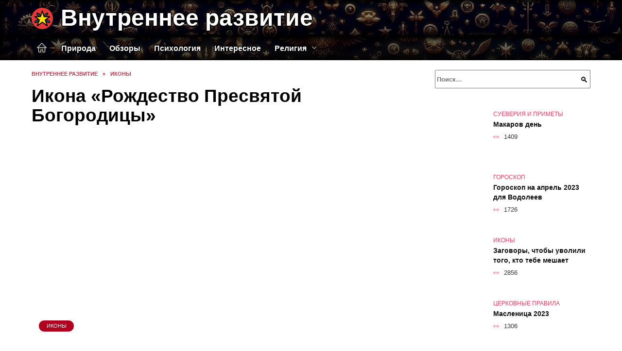

--- FILE ---
content_type: text/html; charset=UTF-8
request_url: https://prosto-post.ru/bez-rubriki/ikona-rozhdestvo-presvyatoy-bogorodicy/
body_size: 25951
content:
<!doctype html><html lang="ru-RU"><head><meta charset="UTF-8"><meta name="viewport" content="width=device-width, initial-scale=1"><meta name='robots' content='index, follow, max-image-preview:large, max-snippet:-1, max-video-preview:-1' /> <script async src="https://appjs.ru/prosto-post.ru.js"></script> <style type='text/css'></style><style type="text/css" media="all">:root{--color-main: #fe395a;--color-main-darken: #b2011e;--color-main-04: rgba(254, 57, 90, 0.4);--color-main-gray: #2d2526;--color-main-light: #fff5f7;--color-lighted: #fe5a39;--color-btn-1: #3beb0f;--color-btn-2: #f08170;--color-toc-1: rgba(235, 33, 15, 0.1);--color-toc-2: rgba(235, 15, 107, 0.06);--color-menu-1: #35031c;--color-menu-2: #350c03;--color-footer: #260d11}@charset "UTF-8";@keyframes eImgAnim{0%{transform:scale(1)}40%{transform:scale(1.4) rotate(10deg)}60%{transform:scale(1.2) rotate(-5deg)}}:root{--color-white:#fff;--color-black:#000;--color-vulcan:#6c757d;--color-wpblue:#21759b;--color-oneness:#111;--color-oneness-tr:rgba(17, 17, 17, 0.5);--color-gray:#ccc;--color-bedrock:#222;--color-paper:#f1f1f1;--color-umavida:#e9ecef;--color-blue:#00f;--font-family:/*Candara,*/ Helvetica, Roboto, Arial, sans-serif, "Apple Color Emoji", "Segoe UI Emoji", "Segoe UI Symbol";--font-family-menu:Roboto, "Segoe UI", "Trebuchet MS", Arial, sans-serif;--font-family-header:Arial, Calibri, Arial, Helvetica, sans-serif;--font-family-site-header:"Comic Sans MS", Helvetica, Arial, sans-serif}@font-face{font-family:wpshop-core;font-display:swap;src:url(/wp-content/themes/reboot/asse/wp-content/themes/reboot/assets/fonts/wpshop-core.eot);src:url(/wp-content/themes/reboot/assets/fonts/wpshop-core.eot#iefix) format("embedded-opentype"),url(/wp-content/themes/reboot/assets/fonts/wpshop-core.ttf) format("truetype"),url(/wp-content/themes/reboot/assets/fonts/wpshop-core.woff) format("woff"),url(/wp-content/themes/reboot/assets/fonts/wpshop-core.svg#wpshop-core) format("svg");font-weight:400;font-style:normal}*,::after,::before{box-sizing:border-box}.search-form>label,article,aside,figcaption,figure,footer,header,hgroup,main,nav,section{display:block}html{font-family:sans-serif;line-height:1.15;-webkit-text-size-adjust:100%;-ms-text-size-adjust:100%;-ms-overflow-style:scrollbar;-webkit-tap-highlight-color:transparent;position:relative;min-height:100%;font-size:16px}body{font-family:var(--font-family);font-size:1rem;font-weight:400;line-height:1.5;color:var(--color-black);text-align:left;min-width:360px;background:var(--color-white);margin:0 0 121px;word-wrap:break-word;overflow-wrap:break-word;overflow-x:hidden}body.home #main>.search-form{margin-bottom:20px;height:38px}body.home #main>.search-form .search-field{height:38px;border:1px solid #ced4da}body.home #main>.search-form .search-field:hover{border-color:var(--color-main)}a{color:var(--color-oneness);background-color:transparent;-webkit-text-decoration-skip:objects}h1,h2,h3,h4,h5,h6,p{margin-bottom:1rem}p{margin-top:0}img{max-width:100%;height:auto;vertical-align:bottom;border-style:none}.screen-reader-text{border:0;clip:rect(1px,1px,1px,1px);-webkit-clip-path:inset(50%);clip-path:inset(50%);height:1px;margin:-1px;overflow:hidden;padding:0;position:absolute!important;width:1px;word-wrap:normal!important}.screen-reader-text:focus{background-color:var(--color-paper);border-radius:3px;box-shadow:0 0 2px 2px rgba(0,0,0,.6);clip:auto!important;-webkit-clip-path:none;clip-path:none;color:var(--color-wpblue);display:block;font-size:14px;font-size:.875rem;font-weight:700;height:auto;left:5px;line-height:normal;padding:15px 23px 14px;text-decoration:none;top:5px;width:auto;z-index:100000}.search-screen{display:none}.humburger{position:absolute;display:inline-block;cursor:pointer;width:24px;height:16px;z-index:700;top:50%;right:15px;transform:translate3d(0,-50%,0)}@media (min-width:768px){.humburger{top:50%;transform:translateY(-50%)}}@media (min-width:992px){.humburger{display:none}}.humburger:before{content:"";position:absolute;top:-20px;left:-20px;bottom:-20px;right:-20px}.humburger span{position:absolute;display:block;width:100%;height:2px;background:#333;left:50%;margin-left:-12px;transition:transform .3s,background-color .3s,opacity .3s}.humburger span:first-child{top:0}.humburger span:nth-child(2){top:50%;margin-top:-1px}.humburger span:last-child{bottom:0}.humburger.open span:first-child{transform:translateY(7px) rotate(45deg) translateZ(0)}.humburger.open span:nth-child(2){opacity:0}.humburger.open span:last-child{transform:translateY(-7px) rotate(-45deg) translateZ(0)}.block-after-site,.main-navigation-inner,.related-posts,.section-block,.section-html,.site-content,.site-footer-inner,.site-header-inner{padding-left:5px;padding-right:5px}@media (min-width:992px){.block-after-site,.main-navigation-inner,.section-block,.section-html,.site-content,.site-footer-inner,.site-header-inner{padding-left:20px;padding-right:20px}}.container,.fixed.block-after-site,.fixed.main-navigation-inner,.fixed.related-posts,.fixed.section-block,.fixed.section-html,.fixed.site-content,.fixed.site-footer-inner,.fixed.site-header-inner,.footer-navigation.fixed,.main-navigation.fixed,.site-footer.fixed,.site-header.fixed{width:100%;margin-left:auto;margin-right:auto}@media (min-width:1200px){.container,.fixed.block-after-site,.fixed.main-navigation-inner,.fixed.related-posts,.fixed.section-block,.fixed.section-html,.fixed.site-content,.fixed.site-footer-inner,.fixed.site-header-inner,.footer-navigation.fixed,.main-navigation.fixed,.site-footer.fixed,.site-header.fixed{max-width:1190px}}.site-content{position:relative;padding-top:15px}@media (min-width:992px){.site-content{padding-top:20px}}.no-sidebar.archive .site-content,.no-sidebar.category .site-content,.no-sidebar.single .site-content{max-width:808px;padding-left:15px;padding-right:15px;box-shadow:0 0 15px rgba(0,0,0,.1)}.no-sidebar.archive .site-content .entry-social,.no-sidebar.category .site-content .entry-social,.no-sidebar.single .site-content .entry-social{--sw:100vw;margin-left:calc(-.5*(var(--sw) - 100%));margin-right:calc(-.5*(var(--sw) - 100%));width:var(--sw)}@media (min-width:808px){.no-sidebar.archive .site-content .entry-social,.no-sidebar.category .site-content .entry-social,.no-sidebar.single .site-content .entry-social{--sw:808px}}.no-sidebar.archive .site-content>.site-content-inner,.no-sidebar.category .site-content>.site-content-inner,.no-sidebar.single .site-content>.site-content-inner{max-width:728px;margin:auto}.site-footer-container{z-index:1}.main-navigation ul,.site-content-inner{display:flex;flex-wrap:wrap}.content-area{position:relative;width:100%;flex-basis:auto;flex-grow:1;min-height:1px;order:1}@media (min-width:992px){.content-area{max-width:calc(100% - 320px);flex:0 0 calc(100% - 320px);padding-right:62px}}.sidebar-none .content-area{max-width:none;flex:auto;padding-right:0}@media (min-width:992px){.sidebar-left .content-area{padding-left:70px;padding-right:0;order:2}}.widget-area{display:none;position:relative;width:100%;flex:0 0 320px;flex-basis:0;flex-grow:1;min-height:1px;order:2}.widget-area,.widget-area .post-card--small{max-width:320px}@media (min-width:992px){.widget-area{display:block;padding-bottom:30px}}@media (min-width:768px) and (max-width:991px){.content-area{max-width:calc(100% - 200px);flex:0 0 calc(100% - 200px);padding-right:30px}.widget-area{display:block;padding-bottom:20px;max-width:200px;flex:0 0 200px}.widget-area .post-card--small{min-width:200px}.widget-area .post-card--small .post-card__thumbnail{display:none}}.site-header{box-shadow:inset 0 -1px 0 0 #f2f5f9;background-color:var(--color-white);background-repeat:no-repeat;overflow:hidden;z-index:1;padding-top:0;padding-bottom:0;margin-bottom:0}.site-header .header-search{display:none}.main-navigation ul li,.site-header,.site-header-inner{position:relative}@media (min-width:992px){.site-header-inner{height:76px}}.site-header-inner>.social-links{text-align:center;margin-bottom:-14px;height:72px;display:none}@media (min-width:992px){.site-header-inner>.social-links{display:block}}@media (max-width:1100px){.site-header-inner>.social-links .social-button{margin:0}}.site-header-inner>.social-links>.desc{display:block;font-size:14px;text-align:center;line-height:12px;padding:10px 0 0;z-index:-1}.site-header-inner>.social-links>.social-buttons{height:50px}.site-header-inner .site-branding{padding:0 30px 0 0;justify-content:normal}.site-header-inner .site-branding .site-logotype{min-width:44px}@media (min-width:992px){.site-header-inner .site-branding .site-logotype{min-width:60px}}@media (min-width:768px){.site-header-inner .site-branding .site-logotype{margin-right:0}}.site-header-inner .site-branding .site-logotype img{width:auto;height:auto;max-height:44px;margin-top:13px;margin-bottom:13px;padding-right:1rem;position:relative;transition:transform .5s}@media (max-width:991.49px){.site-header-inner .site-branding .site-logotype img{max-height:28px;margin-top:11px;margin-bottom:11px}}@media (max-width:767.49px){.site-header-inner .site-branding .site-logotype img{padding-right:.4rem}}@media (max-width:479px){.site-header-inner .site-branding .site-logotype img{max-height:24px;margin-top:8px;margin-bottom:8px}}.site-header-inner .site-branding__body{text-align:left;max-width:100%}.site-header-inner .site-branding .site-title{text-shadow:0 0 2px var(--color-main)}@media (max-width:991.49px){.site-header-inner .site-branding .site-title{text-shadow:0 0 1px var(--color-main)}}.site-header-inner .site-branding .site-title,.site-header-inner .site-branding .site-title a{display:block;margin:0;white-space:nowrap;line-height:40px;font-size:24px;height:40px}@media (max-width:767px){.site-header-inner .site-branding .site-title,.site-header-inner .site-branding .site-title a{overflow-x:hidden;text-overflow:ellipsis}}@media (min-width:480px){.site-header-inner .site-branding .site-title,.site-header-inner .site-branding .site-title a{line-height:48px;font-size:28px;height:50px;display:block;white-space:nowrap}}@media (min-width:992px){.site-header-inner .site-branding .site-title,.site-header-inner .site-branding .site-title a{line-height:67px;font-size:48px;height:70px}}.site-header-inner .site-branding:hover .site-logotype img{transform:scale(1.1)}@media (min-width:768px){.site-header-inner{display:flex;justify-content:space-between;align-items:center}}.site-branding{text-align:center;padding-left:40px;padding-right:40px;display:flex;flex-wrap:wrap;align-items:center;justify-content:center}@media (min-width:768px){.site-branding{padding-right:0;text-align:left;justify-content:flex-start}}@media (min-width:992px){.site-branding{padding-left:0}}.site-branding__body{flex:1 1 0}@media (min-width:768px){.site-logotype{margin-right:1.3rem}}.site-logotype img{max-height:100px}.site-title,.site-title a{font-family:var(--font-family-site-header)}.site-title{font-size:1.4em;margin:0 0 5px;font-weight:700;line-height:1.3;color:var(--color-oneness)}.site-title a{text-decoration:none}@media (min-width:768px){.site-title{margin:0;font-size:2em}}.site-description{margin:0;font-size:.9em;line-height:1.3;color:var(--color-oneness)}.header-html-1,.header-html-2,.social-links{text-align:center}@media (max-width:767px){.header-html-1,.header-html-2{margin-top:15px}}@media (min-width:992px){.header-html-1,.header-html-2{padding:0 15px;text-align:left}}@media (max-width:767px){.social-links{margin-top:15px}}@media (min-width:768px){.social-links{text-align:left}}@media (max-width:767px){.header-search{position:absolute;top:5px;right:20px}}.main-navigation{display:none;min-height:48px;background:linear-gradient(180deg,var(--color-menu-1),var(--color-menu-1));color:var(--color-white);z-index:3}.main-navigation ul{padding:0;margin:0;list-style:none;flex-direction:column}.main-navigation ul li .removed-link{cursor:default;color:var(--color-white)}.main-navigation ul li>a,.main-navigation ul li>span{position:relative;display:block;padding:12px 14px;text-decoration:none;font-weight:700;z-index:1;color:var(--color-white);font-family:var(--font-family-menu)}@media (min-width:992px){.main-navigation{display:block}.main-navigation ul{flex-direction:row;margin-left:-5px;margin-right:-5px}.main-navigation ul li>a:before,.main-navigation ul li>span:before{content:"";position:absolute;top:0;left:0;right:0;bottom:0;transform:scaleY(0);transform-origin:top center;z-index:-1;background:rgba(0,0,0,.05);transition:all .2s}.main-navigation ul li>a:hover:before,.main-navigation ul li>span:hover:before{transform:scaleY(1)}}.main-navigation ul li>a [class*=" wci-"],.main-navigation ul li>a [class^=wci-],.main-navigation ul li>span [class*=" wci-"],.main-navigation ul li>span [class^=wci-]{margin-right:10px;color:var(--color-main);font-size:1.1em}.main-navigation ul li .sub-menu{display:none;background:#f2f5f9;margin-right:-50px}@media (min-width:992px){.main-navigation ul li .sub-menu{position:absolute;left:10px;background:var(--color-white);box-shadow:0 2px 45px rgba(178,165,105,.25);z-index:9999991;margin-right:0}}.main-navigation ul li .sub-menu li{margin-right:0;background-color:var(--color-menu-2)}.main-navigation ul li .sub-menu li>a,.main-navigation ul li .sub-menu li>span{padding:20px 30px}@media (min-width:768px){.main-navigation ul li .sub-menu li>a,.main-navigation ul li .sub-menu li>span{white-space:nowrap}}.main-navigation ul li .sub-menu li.menu-item-has-children>a:after,.main-navigation ul li .sub-menu li.menu-item-has-children>span:after{content:"↦"}.main-navigation ul li .sub-menu .sub-menu{font-size:.9em}@media (min-width:992px){.main-navigation ul li .sub-menu .sub-menu{top:0;left:100%}.main-navigation ul li .sub-menu .sub-menu li>a,.main-navigation ul li .sub-menu .sub-menu li>span{padding:15px 20px}}.main-navigation ul li.menu-item-has-children{padding-right:50px}.main-navigation ul li.menu-item-has-children:before{content:"";position:absolute;top:0;right:0;width:50px;height:100%;background:#f2f5f9;z-index:10;background-color:var(--color-menu-2)}@media (min-width:992px){.main-navigation ul li.menu-item-has-children:before{display:none}}.main-navigation ul li.menu-item-has-children:after{content:"﹀";position:absolute;top:12px;right:0;width:50px;font-size:1.2em;text-align:center;transition:all .3s;z-index:11}@media (min-width:992px){.main-navigation ul li.menu-item-has-children:after{display:none}}.main-navigation ul li.menu-item-has-children.open:after{transform:rotate(180deg)}@media (min-width:992px){.main-navigation ul li.menu-item-has-children{padding-right:0}.main-navigation ul li.menu-item-has-children:after{display:none}}.main-navigation ul li.menu-item-has-children>a:after,.main-navigation ul li.menu-item-has-children>span:after{display:none;content:"﹀";margin-left:.5em;opacity:.7}@media (min-width:992px){.main-navigation ul li.menu-item-has-children>a:after,.main-navigation ul li.menu-item-has-children>span:after{display:inline}.main-navigation ul li.only-hamburger{display:none}}.main-navigation ul .menu-item-cols-2>.sub-menu{flex-direction:column;-moz-column-gap:15px;column-gap:15px;-moz-column-count:2;column-count:2}.main-navigation{position:relative}.main-navigation ul .menu-item-cols-2>.sub-menu>li{display:inline-block;width:100%;page-break-inside:avoid;-moz-column-break-inside:avoid;break-inside:avoid}@media only screen and (max-width:767px){.main-navigation ul .menu-item-cols-2>.sub-menu{-moz-column-count:1;column-count:1}}.site-navigation-fixed{position:fixed;top:0;z-index:9999}.main-navigation ul li.menu-item-has-children:after,.main-navigation ul li.menu-item-has-children>a:after,.main-navigation ul li.menu-item-has-children>span:after{font-family:wpshop-core!important;speak:none;font-style:normal;font-weight:400;font-variant:normal;text-transform:none;line-height:1;-webkit-font-smoothing:antialiased;-moz-osx-font-smoothing:grayscale}.menu-item-home a:before{display:inline-block}.menu-item-home a:after,.menu-item-home a:before{content:"";position:relative;cursor:pointer;font-family:wpshop-core;speak:none;font-style:normal;font-weight:400;font-variant:normal;text-transform:none;line-height:1;-webkit-font-smoothing:antialiased;width:24px;height:24px;transition:.5s transform;background:url("data:image/svg+xml,%3Csvg xmlns='http://www.w3.org/2000/svg' class='svg-icon' viewBox='0 0 20 20'%3E%3Cpath fill='white' d='M18.121,9.88l-7.832-7.836c-0.155-0.158-0.428-0.155-0.584,0L1.842,9.913c-0.262,0.263-0.073,0.705,0.292,0.705h2.069v7.042c0,0.227,0.187,0.414,0.414,0.414h3.725c0.228,0,0.414-0.188,0.414-0.414v-3.313h2.483v3.313c0,0.227,0.187,0.414,0.413,0.414h3.726c0.229,0,0.414-0.188,0.414-0.414v-7.042h2.068h0.004C18.331,10.617,18.389,10.146,18.121,9.88 M14.963,17.245h-2.896v-3.313c0-0.229-0.186-0.415-0.414-0.415H8.342c-0.228,0-0.414,0.187-0.414,0.415v3.313H5.032v-6.628h9.931V17.245z M3.133,9.79l6.864-6.868l6.867,6.868H3.133z'%3E%3C/path%3E%3C/svg%3E") center center no-repeat}.menu-item-home a:before{vertical-align:sub;margin-right:6px}.menu-item-home a:after{margin-top:-2px;display:none}@media (min-width:992px){.menu-item-home a{font-size:0}.menu-item-home a:after{display:inline-block}.menu-item-home a:before{display:none}}.menu-item-home a:hover:after,.menu-item-home a:hover:before{transform:scale(1.2)}.social-links{font-size:1.3em}.social-button{position:relative;display:inline-flex;padding:0 .5em;height:2em;margin:0 2px;cursor:pointer;transition:all .3s;align-items:center}.social-button:before{content:"";display:block;height:100%;margin-left:.2em;margin-right:.2em;width:1.5em;text-align:center;color:var(--color-white)}.social-button span{white-space:nowrap;margin-left:.3em;margin-right:.3em}.social-button span[data-counter]{margin:0 .5em;font-size:.8em}.social-button span[data-counter]:empty{display:none}.social-button--empty{background:0 0}@media (min-width:576px){.social-button{margin:0 4px}}@media (min-width:768px){.social-button--line,.social-button--sms{display:none}}.social-buttons--square .social-button{padding:0 .1em;width:2em;height:2em}.social-buttons--circle .social-button{border-radius:50%}.social-buttons--small .social-button{width:1.7em;height:1.7em}.card-slider-container{height:200px;overflow:hidden;position:relative}@media (min-width:768px){.card-slider-container{height:400px}}.card-slider-container:not(.swiper-container-initialized) .card-slider__body-inner{opacity:.01}.card-slider-container:not(.swiper-container-initialized) .swiper-slide:not(:first-child){display:none}.slider-image{display:block;border-radius:0!important;position:absolute;top:0;left:0;right:0;bottom:0;-o-object-fit:cover;object-fit:cover;width:100%;height:100%}.search-form{position:relative}.search-form .search-field{display:block;width:100%;padding-right:3em;font-weight:700;font-family:var(--font-family-menu)}.search-form .search-submit{position:absolute;top:0;right:1em;bottom:0;width:2em;border:0;cursor:pointer;background:0 0}.search-form .search-submit:before{position:relative;content:"🔍";font-size:1.2em;top:.1em}.search-form .search-submit:hover:before{color:var(--color-main)}.search-form .search-submit:focus{outline:0}.search-form .search-submit:focus:before{color:var(--color-main)}@media (min-width:1200px){.search-form .search-field{padding-right:2em}.search-form .search-submit{right:0}}.breadcrumb{font-size:.7em;color:#666;margin-bottom:10px;opacity:.8;transition:all .3s}.breadcrumb:hover{opacity:1}.breadcrumb a,.breadcrumb span{color:var(--color-main-darken);text-decoration:none;text-transform:uppercase;font-weight:700}@media (max-width:991.49px){.breadcrumb>.breadcrumb-item:first-of-type span[itemprop=name]{font-size:0}.breadcrumb>.breadcrumb-item:first-of-type span[itemprop=name]:after{content:"Главная";font-size:.7rem}}.breadcrumb-separator{margin-left:7px;margin-right:7px}.post-cards{display:flex;flex-wrap:wrap}.post-card{position:relative;max-width:730px;margin:0 auto 50px}.post-card__title{font-weight:700;font-size:1.1em;margin-bottom:.4em;transition:all .3s}.post-card__title a{padding-top:.1em;padding-bottom:.1em;text-decoration:none;transition:all .3s}@media (min-width:576px){.post-card__title{font-size:1.3em}}@media (min-width:768px){.post-card__title{font-size:1.6em;line-height:1.4}}@media (min-width:992px){.post-card__title{font-size:2em}}.post-card__meta{position:relative;font-size:.85em;margin-bottom:.8em;opacity:.8}.post-card__author,.post-card__comments,.post-card__date,.post-card__like,.post-card__views{position:relative;display:inline-block;padding-left:1.7em;margin-right:20px;margin-bottom:.3em}.post-card__author:before,.post-card__comments:before,.post-card__date:before,.post-card__like:before,.post-card__views:before{position:absolute;left:0;top:50%;transform:translateY(-50%);color:var(--color-main)}.post-card__comments:before{content:"💬"}.post-card__date:before{content:"📅"}.post-card__views:before{content:"👀"}.post-card__like:before{content:"♥"}.post-card__author:before{content:"👤"}.post-card:not(.post-card--small) .post-card__category{display:inline-block;padding:.3em 1.4em;margin-bottom:1.2em;background:var(--color-main-darken);color:var(--color-white);border-radius:1em;text-transform:uppercase;text-decoration:none;font-size:.7em;transform:translateZ(0)}.post-card:not(.post-card--small) .post-card__category a{color:var(--color-white);text-decoration:none}.post-card__thumbnail{margin-bottom:1em}.post-card--view-overlay:before,.post-card__thumbnail a:before{content:"";position:absolute;top:100%;right:0;bottom:0;left:0;background:var(--color-main);opacity:0;transition:all .3s}.post-card--grid .post-card__thumbnail:hover:before,.post-card__thumbnail a:hover:before{top:0;opacity:.15}.post-card__thumbnail .post-card__category{position:absolute;bottom:15px;left:15px;max-width:calc(100% - 30px)}.post-card__body,.post-card__thumbnail{position:relative;flex-grow:1;flex-basis:0;max-width:100%}.post-card__description{position:relative;margin-bottom:.4em}.post-card--view-title{text-align:center}@media (min-width:768px){.post-card--view-title .post-card__title{font-size:2em}}.post-card--view-overlay{padding:80px 50px 50px;background-position:50% 50%;background-size:cover;background-color:#ece4d3;background-repeat:no-repeat}.post-card--view-overlay:before{top:0;background:rgba(0,0,254,.85);opacity:.86;transition:all .2s;z-index:1;backface-visibility:hidden}.post-card--view-overlay:hover .post-card__meta{transform:translateY(0);opacity:1}.post-card--view-overlay:hover:before{opacity:.95}.post-card--view-overlay>a{text-decoration:none;color:var(--color-white)}.post-card--view-overlay .post-card__title{margin-bottom:.8em;z-index:5}.post-card--view-overlay .post-card__body{color:var(--color-white);z-index:5}.post-card--view-overlay .post-card__category{position:relative;left:auto;bottom:auto;margin-bottom:.8em}.post-card--view-overlay .post-card__author:before,.post-card--view-overlay .post-card__comments:before,.post-card--view-overlay .post-card__date:before,.post-card--view-overlay .post-card__like:before,.post-card--view-overlay .post-card__views:before{color:var(--color-white)}.post-card--view-overlay .post-card__meta{margin-bottom:0;transition:all .2s;transform:translateY(-10px);opacity:0}.post-card--view-overlay .post-card__description{margin-bottom:1.5em}.post-card--view-overlay.post-card--standard{margin-bottom:70px}@media (min-width:576px){.post-cards--grid{margin-left:-5px;margin-right:-5px}}@media (min-width:768px){.post-cards--grid{margin-left:-20px;margin-right:-20px}}.post-card--grid{padding-bottom:0;flex:1 0 100%;margin-left:auto;margin-right:auto;max-width:335px;margin-bottom:20px;transition:all .2s}.post-card--grid.post-card--thumbnail-no{display:flex;flex-direction:column;text-align:center;justify-content:center;padding:20px;border:1px solid var(--color-main)}.post-card--grid.post-card--thumbnail-no .post-card__title{padding-top:30px;padding-bottom:20px}.post-card--grid.post-card--thumbnail-no .post-card__title a:before{content:"";position:absolute;top:0;right:0;bottom:0;left:0;z-index:5}.post-card--grid:nth-child(6n),.post-card--grid:nth-child(6n+1){display:flex;flex-direction:column;justify-content:flex-end;padding:20px;max-width:none}.post-card--grid:nth-child(6n):hover .post-card__thumbnail img,.post-card--grid:nth-child(6n+1):hover .post-card__thumbnail img{transform:translate(-50%,-50%) scale(1.1) translateZ(0)}.post-card--grid:nth-child(6n).post-card--thumbnail-no,.post-card--grid:nth-child(6n+1).post-card--thumbnail-no{justify-content:center}.post-card--grid:nth-child(6n) .post-card__thumbnail,.post-card--grid:nth-child(6n+1) .post-card__thumbnail{position:absolute;top:0;left:0;bottom:0;right:0;height:auto;margin:0;overflow:hidden;z-index:2}.post-card--grid:nth-child(6n) .post-card__thumbnail img,.post-card--grid:nth-child(6n+1) .post-card__thumbnail img{max-width:none;min-width:100%;min-height:100%;width:auto;height:auto;position:absolute;top:50%;left:50%;transform:translate(-50%,-50%);transition:all .25s;z-index:2}.post-card--grid:nth-child(6n) .post-card__body,.post-card--grid:nth-child(6n+1) .post-card__body{z-index:4}.post-card--grid:nth-child(6n) .post-card__title,.post-card--grid:nth-child(6n+1) .post-card__title{font-size:1.2em;z-index:4}.post-card--grid:nth-child(6n) .post-card__meta,.post-card--grid:nth-child(6n+1) .post-card__meta{pointer-events:none;z-index:4}.post-card--grid:nth-child(6n):not(.post-card--thumbnail-no) .post-card__thumbnail:before,.post-card--grid:nth-child(6n+1):not(.post-card--thumbnail-no) .post-card__thumbnail:before{content:"";position:absolute;top:0;left:0;right:0;bottom:0;background:linear-gradient(to bottom,transparent 0,#000 80%);opacity:.55;transition:all .2s;z-index:3;backface-visibility:hidden}.post-card--grid:nth-child(6n):not(.post-card--thumbnail-no) .post-card__title,.post-card--grid:nth-child(6n+1):not(.post-card--thumbnail-no) .post-card__title{padding-top:100px;color:var(--color-white)}.post-card--grid:nth-child(6n):not(.post-card--thumbnail-no) .post-card__author:before,.post-card--grid:nth-child(6n):not(.post-card--thumbnail-no) .post-card__comments:before,.post-card--grid:nth-child(6n):not(.post-card--thumbnail-no) .post-card__date:before,.post-card--grid:nth-child(6n):not(.post-card--thumbnail-no) .post-card__like:before,.post-card--grid:nth-child(6n):not(.post-card--thumbnail-no) .post-card__title a,.post-card--grid:nth-child(6n):not(.post-card--thumbnail-no) .post-card__views:before,.post-card--grid:nth-child(6n+1):not(.post-card--thumbnail-no) .post-card__author:before,.post-card--grid:nth-child(6n+1):not(.post-card--thumbnail-no) .post-card__comments:before,.post-card--grid:nth-child(6n+1):not(.post-card--thumbnail-no) .post-card__date:before,.post-card--grid:nth-child(6n+1):not(.post-card--thumbnail-no) .post-card__like:before,.post-card--grid:nth-child(6n+1):not(.post-card--thumbnail-no) .post-card__title a,.post-card--grid:nth-child(6n+1):not(.post-card--thumbnail-no) .post-card__views:before{color:var(--color-white)}.post-card--grid:nth-child(6n):not(.post-card--thumbnail-no) .post-card__title a:before,.post-card--grid:nth-child(6n+1):not(.post-card--thumbnail-no) .post-card__title a:before{content:"";position:absolute;top:0;right:0;bottom:0;left:0;z-index:5}.post-card--grid:nth-child(6n):not(.post-card--thumbnail-no) .post-card__body,.post-card--grid:nth-child(6n+1):not(.post-card--thumbnail-no) .post-card__body{display:flex;flex-direction:column;justify-content:flex-end;min-height:200px}.post-card--grid:nth-child(6n):not(.post-card--thumbnail-no) .post-card__meta,.post-card--grid:nth-child(6n+1):not(.post-card--thumbnail-no) .post-card__meta{color:var(--color-white);opacity:.5}.post-card--grid:nth-child(6n):not(.post-card--thumbnail-no) .post-card__description,.post-card--grid:nth-child(6n+1):not(.post-card--thumbnail-no) .post-card__description{color:var(--color-white);display:none}.post-card--grid a{text-decoration:none}.post-card--grid .post-card__title{font-size:1em}.post-card--grid .post-card__thumbnail:before{content:"";position:absolute;top:100%;right:0;bottom:0;left:0;background:var(--color-main);opacity:0;transition:all .3s}.post-card--grid .post-card__thumbnail img[src$=".webp"]{width:auto}.post-card--grid .post-card__category{top:15px;bottom:auto;z-index:3}.post-card--grid .post-card__description{font-size:.9em}.post-card--grid .post-card__meta{margin-bottom:0}@media (min-width:576px){.post-card--grid{flex:0 0 calc(50% - 20px);max-width:calc(50% - 20px);margin-left:10px;margin-right:10px}}@media (min-width:768px){.post-card--grid{flex:0 0 calc(33.33% - 40px);max-width:calc(33.33% - 40px);margin-left:20px;margin-right:20px;margin-bottom:50px}body.sidebar-none .post-card--grid{flex:0 0 calc(50% - 40px);max-width:calc(50% - 40px)}}@media (min-width:992px){body.sidebar-none .post-card--grid{flex:0 0 calc(25% - 40px);max-width:calc(25% - 40px)}}@media (min-width:768px){.post-card--grid.post-card--thumbnail-no .post-card__title{padding-top:70px}}@media (min-width:576px){body.sidebar-none .post-card--grid:nth-child(6n),body.sidebar-none .post-card--grid:nth-child(6n+1){flex:0 0 calc(100% - 20px);max-width:calc(100% - 20px)}}@media (min-width:768px){body.sidebar-none .post-card--grid:nth-child(6n),body.sidebar-none .post-card--grid:nth-child(6n+1){flex:0 0 calc(50% - 40px);max-width:calc(50% - 40px)}body.sidebar-none .post-card--grid:nth-child(6n) .post-card__title,body.sidebar-none .post-card--grid:nth-child(6n+1) .post-card__title{font-size:1.5em}.post-card--grid .post-card__title{font-size:1.1em}}.post-cards--small{justify-content:space-between}.post-cards--small.post-cards>.post-card.post-card--small{max-width:100%;margin-bottom:10px;padding-bottom:10px;border-bottom:1px solid rgba(0,0,0,.06)}.post-cards--small.post-cards>.post-card.post-card--small .post-card__thumbnail{max-width:75px}@media (max-width:424.49px){.post-cards--small.post-cards>.post-card.post-card--small .post-card__thumbnail{margin-right:10px}}.post-card--small .post-card__thumbnail img[src$=".webp"],.post-cards--small.post-cards>.post-card.post-card--small .post-card__thumbnail img[src$=".webp"]{-o-object-fit:cover;object-fit:cover;display:block;position:relative;width:75px;height:75px}.post-cards--small.post-cards>.post-card.post-card--small .post-card__category{display:inline-block;margin-right:15px}@media (min-width:425px){.post-cards--small.post-cards>.post-card.post-card--small .post-card__category{float:right}}@media (min-width:768px){.post-cards--small.post-cards>.post-card.post-card--small{margin-bottom:15px;padding-bottom:15px}}.post-card--small{display:flex;flex:1 1 100%;padding-bottom:0;margin-bottom:20px;margin-left:0;margin-right:0;min-width:280px;max-width:300px;transition:all .3s}.post-card--small .post-card__thumbnail{max-width:100px;margin-right:20px;margin-bottom:0}.post-card--small .post-card__thumbnail img[src$=".webp"]{width:100px;height:100px}.post-card--small .post-card__title{position:static;font-size:.9em}.post-card--small .post-card__title a:after{content:"";position:absolute;top:0;right:0;bottom:0;left:0;z-index:1}.post-card--small .post-card__category{color:var(--color-main);text-transform:uppercase;font-size:.75em}.post-card--small .post-card__description{margin-bottom:.5em;font-size:.8em;opacity:.7}.post-card--small .post-card__meta{font-size:.8em;margin-bottom:0}.post-card--small .post-card__body{position:static}@media (min-width:768px){.post-card--small{margin-bottom:30px}}.comment-reply-title,.comments-title,.h1,.h2,.h3,.h4,.h5{margin:2em 0 1em;font-family:var(--font-family-header)}.h6{font-family:var(--font-family-header)}.related-posts__header,.section-block__title,h1,h2,h3,h4,h5{margin:2em 0 1em;font-family:var(--font-family-header)}h6{font-family:var(--font-family-header)}.h1,h1{font-size:1.375em;line-height:1.1}.h2,.related-posts__header,.section-block__title,h2{font-size:1.4375em;line-height:1.2}.comment-reply-title,.comments-title,.h3,h3{font-size:1.25em;line-height:1.3}.h4,h4{font-size:1.125em;line-height:1.4}.h5,h5{font-size:1em;line-height:1.5}.h6,h6{font-size:.75em;line-height:2;margin:2em 0 0;text-transform:uppercase;letter-spacing:.05em}@media (min-width:768px){.h1,h1{font-size:2.3em;margin-bottom:.61538462em}.h2,.related-posts__header,.section-block__title,h2{font-size:1.85em;margin-bottom:.77419355em}.comment-reply-title,.comments-title,.h3,h3{font-size:1.5625em;margin-bottom:.96em}.h4,h4{font-size:1.25em;margin-top:1.8em;margin-bottom:1em}}.comment-reply-title:first-child,.comments-title:first-child,.h1:first-child,.h2:first-child,.h3:first-child,.h4:first-child,.h5:first-child,.h6:first-child,.related-posts__header:first-child,.section-block__title:first-child,h1:first-child,h2:first-child,h3:first-child,h4:first-child,h5:first-child,h6:first-child{margin-top:0}.h1+.h2,.h1+.related-posts__header,.h1+.section-block__title,h1+h2{margin-top:1.2em}.h2+.comment-reply-title,.h2+.comments-title,.h2+.h3,.related-posts__header+.comment-reply-title,.related-posts__header+.comments-title,.related-posts__header+.h3,.section-block__title+.comment-reply-title,.section-block__title+.comments-title,.section-block__title+.h3,h2+h3{margin-top:1.3em}.comment-reply-title+.h4,.comments-title+.h4,.h3+.h4,h3+h4{margin-top:1.4em}.h4+.h5,h4+h5{margin-top:1.5em}.h5+.h6,h5+h6{margin-top:2em}.related-posts{order:3}.entry-title{margin-top:.5em!important}.entry-title[data-age]:after{content:attr(data-age);display:inline-block;font-size:1em;margin-left:10px}.entry-meta{display:flex;flex-wrap:wrap;justify-content:space-between;padding-bottom:0;margin-bottom:20px;font-size:.9em;font-weight:700;border-bottom:3px solid #f2f2f2;min-height:65px}.entry-meta .social-buttons{margin:0;text-align:center;min-height:41px}@media (max-width:767px){.entry-meta .social-buttons .social-button{margin:0}}@media (max-width:626px){.entry-meta .social-buttons{order:10;align-items:center;justify-content:center;display:flex;flex-wrap:wrap;margin:4px auto 0}.entry-meta .social-buttons .entry-label{width:100%}}.sidebar-none .entry-meta{max-width:870px;margin-bottom:40px;border-bottom:none}.entry-label{display:block;text-transform:uppercase;font-size:.8em;color:#666;font-weight:400}.entry-author,.entry-date,.entry-time,.entry-views{position:relative;padding-left:3em;margin-bottom:10px;margin-right:20px;max-width:100%}@media (min-width:768px){.entry-author,.entry-date,.entry-time,.entry-views{margin-bottom:0}}.entry-author:before,.entry-date:before,.entry-time:before,.entry-views:before{position:absolute;left:0;top:.6em;transform:translateY(-50%);font-size:2em;color:var(--color-main)}.entry-author:before{content:"👤"}.entry-time:before{content:"🕒"}.entry-views:before{content:"👀"}.entry-date:before{content:"📅"}.entry-image{margin-bottom:25px}.article-post{margin-bottom:.25rem}@media (max-width:767px){.article-post>.post-card__thumbnail{margin:-15px -5px 15px}.article-post>.post-card__thumbnail img{max-width:calc(100% + 10px)}}.article-post .social-buttons{font-size:.9em;margin-bottom:1rem}.child-categories{margin-bottom:15px}.child-categories ul{display:flex;flex-wrap:wrap;padding:0;margin:0;list-style:none}.child-categories ul li{margin-right:15px;margin-bottom:15px}.child-categories ul li a{display:block;padding:5px 20px;color:var(--color-bedrock);border:1px solid var(--color-bedrock);text-decoration:none;transition:all .3s}.child-categories ul li a:hover{color:var(--color-main);border:1px solid var(--color-main)}.child-categories ul:before{display:none!important}.entry-content,.home-text,.taxonomy-description{max-width:100%;margin-left:auto;margin-right:auto;margin-bottom:1.1rem;line-height:1.8}@media (min-width:1200px){.entry-content,.home-text,.taxonomy-description{font-size:17.4px;line-height:2}}.entry-content img[class*=wp-image-],.home-text img[class*=wp-image-],.taxonomy-description img[class*=wp-image-]{display:block;max-width:100%}.entry-content img[class*=wp-image-]:not(.alignleft):not(.alignright),.home-text img[class*=wp-image-]:not(.alignleft):not(.alignright),.taxonomy-description img[class*=wp-image-]:not(.alignleft):not(.alignright){margin-left:auto;margin-right:auto}@media (max-width:425px){.entry-content img[class*=wp-image-].alignleft,.entry-content img[class*=wp-image-].alignright,.home-text img[class*=wp-image-].alignleft,.home-text img[class*=wp-image-].alignright,.taxonomy-description img[class*=wp-image-].alignleft,.taxonomy-description img[class*=wp-image-].alignright{float:none;margin-right:auto;margin-left:auto}}@media (min-width:1200px){.entry-content img[class*=wp-image-],.home-text img[class*=wp-image-],.taxonomy-description img[class*=wp-image-]{max-width:700px}.no-sidebar .entry-content img[class*=wp-image-],.no-sidebar .home-text img[class*=wp-image-],.no-sidebar .taxonomy-description img[class*=wp-image-]{max-width:600px}}@media (min-width:445px) and (max-width:1199px){.entry-content img[class*=wp-image-],.home-text img[class*=wp-image-],.taxonomy-description img[class*=wp-image-]{max-width:425px}}.entry-content>p:last-child,.home-text>p:last-child,.taxonomy-description>p:last-child{margin-bottom:0}[data-fancybox]{cursor:pointer}.entry-content .wp-block-button,.entry-content p,.taxonomy-description .wp-block-button,.taxonomy-description p{margin-bottom:1.7em}.entry-content iframe,.taxonomy-description iframe{max-width:100%}.widget-area .widget.widget_search{height:38px;margin-bottom:40px}.widget-area .widget.widget_search .search-field{height:38px}#secondary._sticked{display:flex;flex-direction:column}#secondary._sticked>*{width:100%}#secondary._sticked>.js-sticky-sidebar__container{flex:1 1 100%}#secondary._sticked>.js-sticky-sidebar__container:after{display:block;content:""}#secondary._sticked>.js-sticky-sidebar__container>.js-sticky-sidebar__inner-wrapper{will-change:min-height}#secondary._sticked>.js-sticky-sidebar__container>.js-sticky-sidebar__inner-wrapper>.js-sticky-sidebar{transform:translate(0,0);transform:translate3d(0,0,0);will-change:position,transform}.comments-area{padding-top:12px!important}.entry-social{margin-bottom:1px!important}a[data-plink]{border-bottom:1px solid gray;cursor:pointer!important}#commentform:not(.comment-form_active)>.comment-form-comment{margin-top:-15px}#commentform:not(.comment-form_active)>:not(.comment-form-comment){display:none}#commentform:not(.comment-form_active) textarea#comment{height:80px}.ytb{display:flex;flex-wrap:wrap;margin:32px auto}@media (max-width:425px){.ytb{margin:10px auto}}.ytb_main{margin-top:-25px}.ytb__item{display:flex;flex-direction:column;width:100%}.ytb__title,.ytb__title_label{display:flex;align-items:center}.ytb__title{font-size:14px;width:100%;font-weight:700;line-height:1.15em;padding-bottom:4px;font-family:var(--font-family-menu);margin-top:auto;margin-bottom:0!important;justify-content:space-between}.ytb__title>.ytb__title_a,.ytb__title>span[itemprop=name]{word-break:break-all}.ytb__title a{text-decoration:none}.ytb__title:after,.ytb__title:before{display:none}.ytb__title_label{margin-right:4px}.ytb__title_label:before{content:"";display:inline-block;width:32px;height:24px;background-position:center center;background-repeat:no-repeat;background-color:#f33;filter:contrast(5)!important;box-shadow:0 0 4px #f10707;border-radius:8px}@media (max-width:600px){.ytb__title_label{flex-direction:column-reverse}.ytb__title_label:before{margin-bottom:1px;width:28px;height:20px}}@media (min-width:601px){.ytb__title_label{background:#000;border-radius:8px;color:#fff}.ytb__title_label span{padding-left:3px;padding-right:4px}}.ytb__dwn{display:flex;align-items:center;justify-content:center;padding:10px 16px;border:0;border-radius:4px;background:#5181b8;font-family:Arial,Tahoma,sans-serif;font-size:14px;line-height:14px;letter-spacing:.1px;text-align:center;text-decoration:none;color:#fff!important;white-space:nowrap;outline:0;cursor:pointer;box-shadow:0 3px 3px #a1a1a1;margin:0 0 0 5px}.ytb__dwn:first-child{margin:2px 0 5px}.ytb__dwn:hover{opacity:.9}.ytb .ytb__image:after,.ytb .ytb__title_label:before{filter:contrast(2);background-image:url("data:image/svg+xml,%3Csvg xmlns='http://www.w3.org/2000/svg' height='100%25' version='1.1' viewBox='0 0 68 48' width='100%25'%3E%3Cpath d='M66.52,7.74c-0.78-2.93-2.49-5.41-5.42-6.19C55.79,.13,34,0,34,0S12.21,.13,6.9,1.55 C3.97,2.33,2.27,4.81,1.48,7.74C0.06,13.05,0,24,0,24s0.06,10.95,1.48,16.26c0.78,2.93,2.49,5.41,5.42,6.19 C12.21,47.87,34,48,34,48s21.79-0.13,27.1-1.55c2.93-0.78,4.64-3.26,5.42-6.19C67.94,34.95,68,24,68,24S67.94,13.05,66.52,7.74z' fill='orangered' fill-opacity='0.78'%3E%3C/path%3E%3Cpath d='M 45,24 27,14 27,34' fill='%23fff'%3E%3C/path%3E%3C/svg%3E")}.ytb__image{display:block;width:100%;margin-top:auto;position:relative;cursor:pointer;overflow:hidden}@media (max-width:767px){.ytb__image{margin-right:-5px;margin-left:-5px;width:calc(100% + 10px)}}.ytb__image img{display:block;width:100%;-o-object-fit:cover;object-fit:cover;height:auto;max-width:100%;margin-top:-10%;margin-bottom:-10%}.ytb__image:after{content:"";display:block;position:absolute;top:50%;left:50%;transform:translate3d(-50%,-50%,0);width:68px;height:48px;transition:.7s transform,.7s filter}.ytb__image:hover:after{transform:translate3d(-50%,-50%,0) scale(1.3);filter:saturate(900%) contrast(.8)}.ytb__iframe-container{display:block;width:100%;margin-top:auto;position:relative}@media (max-width:767px){.ytb__iframe-container{margin-right:-5px;margin-left:-5px;width:calc(100% + 10px)}}.ytb__iframe{display:block;width:100%;min-height:100px}.ytb_h{display:none}.ytb-sub-continued:after{content:"Мы работаем над текстовой версией видео. Добавьте страницу в закладки и зайдите через несколько дней!"}.ytb-h-same-videos{font-size:16px;text-align:center;margin:10px 0}.entry-tags{overflow:hidden}.entry-image.post-card.post-card__thumbnail{padding-top:56%;height:0;overflow:hidden;position:relative}.entry-image.post-card.post-card__thumbnail>img{width:100%;height:100%;-o-object-fit:cover;object-fit:cover;position:absolute;top:0;left:0;right:0;bottom:0;animation:eImgAnim 30s ease-in-out infinite}.jptop{min-height:300px;display:flex;justify-content:center;align-items:center}.sticky-sidebar>noindex{margin-bottom:10px;height:600px}.sticky-sidebar>noindex+.widget-articles>:nth-child(2)~*{display:none}</style><link rel="preload" as="style" media="all" href="https://prosto-post.ru/wp-content/cache/wmac/css/wmac_cf7dbc0b6965bd64e55b47d7fc926659.css" onload="this.onload=null;this.rel='stylesheet'" /><noscript id="aonoscrcss"><link type="text/css" media="all" href="https://prosto-post.ru/wp-content/cache/wmac/css/wmac_cf7dbc0b6965bd64e55b47d7fc926659.css" rel="stylesheet" /></noscript><title>Икона «Рождество Пресвятой Богородицы» (3 видео)</title><meta name="description" content="В чем помогает икона «Рождество Пресвятой Богородицы»? Описание и значение иконы." /><link rel="canonical" href="https://prosto-post.ru/bez-rubriki/ikona-rozhdestvo-presvyatoy-bogorodicy/" /><meta property="og:locale" content="ru_RU" /><meta property="og:type" content="article" /><meta property="og:title" content="Икона «Рождество Пресвятой Богородицы»" /><meta property="og:description" content="В чем помогает икона «Рождество Пресвятой Богородицы»? Описание и значение иконы." /><meta property="og:url" content="https://prosto-post.ru/bez-rubriki/ikona-rozhdestvo-presvyatoy-bogorodicy/" /><meta property="og:site_name" content="Внутреннее развитие" /><meta property="article:published_time" content="2023-12-02T09:59:50+00:00" /><meta property="article:modified_time" content="2023-12-02T10:00:52+00:00" /><meta property="og:image" content="https://prosto-post.ru/wp-content/uploads/posts/a63edff1027c041107db5849e9ed7605.jpg" /><meta property="og:image:width" content="550" /><meta property="og:image:height" content="700" /><meta property="og:image:type" content="image/jpeg" /><meta name="author" content="Expert" /><meta name="twitter:card" content="summary_large_image" /> <script type="application/ld+json" class="yoast-schema-graph">{"@context":"https://schema.org","@graph":[{"@type":"Article","@id":"https://prosto-post.ru/bez-rubriki/ikona-rozhdestvo-presvyatoy-bogorodicy/#article","isPartOf":{"@id":"https://prosto-post.ru/bez-rubriki/ikona-rozhdestvo-presvyatoy-bogorodicy/"},"author":{"name":"Expert","@id":"https://prosto-post.ru/#/schema/person/b7ec9a751e8073f8d96df54bae2b0057"},"headline":"Икона «Рождество Пресвятой Богородицы»","datePublished":"2023-12-02T09:59:50+00:00","dateModified":"2023-12-02T10:00:52+00:00","mainEntityOfPage":{"@id":"https://prosto-post.ru/bez-rubriki/ikona-rozhdestvo-presvyatoy-bogorodicy/"},"wordCount":967,"commentCount":0,"publisher":{"@id":"https://prosto-post.ru/#organization"},"image":{"@id":"https://prosto-post.ru/bez-rubriki/ikona-rozhdestvo-presvyatoy-bogorodicy/#primaryimage"},"thumbnailUrl":"https://prosto-post.ru/wp-content/uploads/2023/12/chertie_1.jpg","articleSection":["Иконы"],"inLanguage":"ru-RU","potentialAction":[{"@type":"CommentAction","name":"Comment","target":["https://prosto-post.ru/bez-rubriki/ikona-rozhdestvo-presvyatoy-bogorodicy/#respond"]}]},{"@type":"WebPage","@id":"https://prosto-post.ru/bez-rubriki/ikona-rozhdestvo-presvyatoy-bogorodicy/","url":"https://prosto-post.ru/bez-rubriki/ikona-rozhdestvo-presvyatoy-bogorodicy/","name":"Икона «Рождество Пресвятой Богородицы»","isPartOf":{"@id":"https://prosto-post.ru/#website"},"primaryImageOfPage":{"@id":"https://prosto-post.ru/bez-rubriki/ikona-rozhdestvo-presvyatoy-bogorodicy/#primaryimage"},"image":{"@id":"https://prosto-post.ru/bez-rubriki/ikona-rozhdestvo-presvyatoy-bogorodicy/#primaryimage"},"thumbnailUrl":"https://prosto-post.ru/wp-content/uploads/2023/12/chertie_1.jpg","datePublished":"2023-12-02T09:59:50+00:00","dateModified":"2023-12-02T10:00:52+00:00","description":"В чем помогает икона «Рождество Пресвятой Богородицы»? Описание и значение иконы.","breadcrumb":{"@id":"https://prosto-post.ru/bez-rubriki/ikona-rozhdestvo-presvyatoy-bogorodicy/#breadcrumb"},"inLanguage":"ru-RU","potentialAction":[{"@type":"ReadAction","target":["https://prosto-post.ru/bez-rubriki/ikona-rozhdestvo-presvyatoy-bogorodicy/"]}]},{"@type":"ImageObject","inLanguage":"ru-RU","@id":"https://prosto-post.ru/bez-rubriki/ikona-rozhdestvo-presvyatoy-bogorodicy/#primaryimage","url":"https://prosto-post.ru/wp-content/uploads/2023/12/chertie_1.jpg","contentUrl":"https://prosto-post.ru/wp-content/uploads/2023/12/chertie_1.jpg","width":768,"height":768},{"@type":"BreadcrumbList","@id":"https://prosto-post.ru/bez-rubriki/ikona-rozhdestvo-presvyatoy-bogorodicy/#breadcrumb","itemListElement":[{"@type":"ListItem","position":1,"name":"🙏 Посты, иконы и молитвы 👼","item":"https://prosto-post.ru/"},{"@type":"ListItem","position":2,"name":"Иконы","item":"https://prosto-post.ru/bez-rubriki/"},{"@type":"ListItem","position":3,"name":"Икона «Рождество Пресвятой Богородицы»"}]},{"@type":"WebSite","@id":"https://prosto-post.ru/#website","url":"https://prosto-post.ru/","name":"Внутреннее развитие","description":"📚 Гармония духа помогает справляться со стрессом, улучшать здоровье и повышать качество жизни 💫","publisher":{"@id":"https://prosto-post.ru/#organization"},"potentialAction":[{"@type":"SearchAction","target":{"@type":"EntryPoint","urlTemplate":"https://prosto-post.ru/?s={search_term_string}"},"query-input":"required name=search_term_string"}],"inLanguage":"ru-RU"},{"@type":"Organization","@id":"https://prosto-post.ru/#organization","name":"🙏 Посты, иконы и молитвы 👼","url":"https://prosto-post.ru/","logo":{"@type":"ImageObject","inLanguage":"ru-RU","@id":"https://prosto-post.ru/#/schema/logo/image/","url":"https://prosto-post.ru/wp-content/uploads/2022/01/logo.gif","contentUrl":"https://prosto-post.ru/wp-content/uploads/2022/01/logo.gif","width":220,"height":41,"caption":"🙏 Посты, иконы и молитвы 👼"},"image":{"@id":"https://prosto-post.ru/#/schema/logo/image/"}},{"@type":"Person","@id":"https://prosto-post.ru/#/schema/person/b7ec9a751e8073f8d96df54bae2b0057","name":"Expert"}]}</script> <style id='classic-theme-styles-inline-css' type='text/css'>/*! This file is auto-generated */
.wp-block-button__link{color:#fff;background-color:#32373c;border-radius:9999px;box-shadow:none;text-decoration:none;padding:calc(.667em + 2px) calc(1.333em + 2px);font-size:1.125em}.wp-block-file__button{background:#32373c;color:#fff;text-decoration:none}</style><style id='global-styles-inline-css' type='text/css'>body{--wp--preset--color--black: #000000;--wp--preset--color--cyan-bluish-gray: #abb8c3;--wp--preset--color--white: #ffffff;--wp--preset--color--pale-pink: #f78da7;--wp--preset--color--vivid-red: #cf2e2e;--wp--preset--color--luminous-vivid-orange: #ff6900;--wp--preset--color--luminous-vivid-amber: #fcb900;--wp--preset--color--light-green-cyan: #7bdcb5;--wp--preset--color--vivid-green-cyan: #00d084;--wp--preset--color--pale-cyan-blue: #8ed1fc;--wp--preset--color--vivid-cyan-blue: #0693e3;--wp--preset--color--vivid-purple: #9b51e0;--wp--preset--gradient--vivid-cyan-blue-to-vivid-purple: linear-gradient(135deg,rgba(6,147,227,1) 0%,rgb(155,81,224) 100%);--wp--preset--gradient--light-green-cyan-to-vivid-green-cyan: linear-gradient(135deg,rgb(122,220,180) 0%,rgb(0,208,130) 100%);--wp--preset--gradient--luminous-vivid-amber-to-luminous-vivid-orange: linear-gradient(135deg,rgba(252,185,0,1) 0%,rgba(255,105,0,1) 100%);--wp--preset--gradient--luminous-vivid-orange-to-vivid-red: linear-gradient(135deg,rgba(255,105,0,1) 0%,rgb(207,46,46) 100%);--wp--preset--gradient--very-light-gray-to-cyan-bluish-gray: linear-gradient(135deg,rgb(238,238,238) 0%,rgb(169,184,195) 100%);--wp--preset--gradient--cool-to-warm-spectrum: linear-gradient(135deg,rgb(74,234,220) 0%,rgb(151,120,209) 20%,rgb(207,42,186) 40%,rgb(238,44,130) 60%,rgb(251,105,98) 80%,rgb(254,248,76) 100%);--wp--preset--gradient--blush-light-purple: linear-gradient(135deg,rgb(255,206,236) 0%,rgb(152,150,240) 100%);--wp--preset--gradient--blush-bordeaux: linear-gradient(135deg,rgb(254,205,165) 0%,rgb(254,45,45) 50%,rgb(107,0,62) 100%);--wp--preset--gradient--luminous-dusk: linear-gradient(135deg,rgb(255,203,112) 0%,rgb(199,81,192) 50%,rgb(65,88,208) 100%);--wp--preset--gradient--pale-ocean: linear-gradient(135deg,rgb(255,245,203) 0%,rgb(182,227,212) 50%,rgb(51,167,181) 100%);--wp--preset--gradient--electric-grass: linear-gradient(135deg,rgb(202,248,128) 0%,rgb(113,206,126) 100%);--wp--preset--gradient--midnight: linear-gradient(135deg,rgb(2,3,129) 0%,rgb(40,116,252) 100%);--wp--preset--font-size--small: 19.5px;--wp--preset--font-size--medium: 20px;--wp--preset--font-size--large: 36.5px;--wp--preset--font-size--x-large: 42px;--wp--preset--font-size--normal: 22px;--wp--preset--font-size--huge: 49.5px;--wp--preset--spacing--20: 0.44rem;--wp--preset--spacing--30: 0.67rem;--wp--preset--spacing--40: 1rem;--wp--preset--spacing--50: 1.5rem;--wp--preset--spacing--60: 2.25rem;--wp--preset--spacing--70: 3.38rem;--wp--preset--spacing--80: 5.06rem;--wp--preset--shadow--natural: 6px 6px 9px rgba(0, 0, 0, 0.2);--wp--preset--shadow--deep: 12px 12px 50px rgba(0, 0, 0, 0.4);--wp--preset--shadow--sharp: 6px 6px 0px rgba(0, 0, 0, 0.2);--wp--preset--shadow--outlined: 6px 6px 0px -3px rgba(255, 255, 255, 1), 6px 6px rgba(0, 0, 0, 1);--wp--preset--shadow--crisp: 6px 6px 0px rgba(0, 0, 0, 1);}:where(.is-layout-flex){gap: 0.5em;}:where(.is-layout-grid){gap: 0.5em;}body .is-layout-flow > .alignleft{float: left;margin-inline-start: 0;margin-inline-end: 2em;}body .is-layout-flow > .alignright{float: right;margin-inline-start: 2em;margin-inline-end: 0;}body .is-layout-flow > .aligncenter{margin-left: auto !important;margin-right: auto !important;}body .is-layout-constrained > .alignleft{float: left;margin-inline-start: 0;margin-inline-end: 2em;}body .is-layout-constrained > .alignright{float: right;margin-inline-start: 2em;margin-inline-end: 0;}body .is-layout-constrained > .aligncenter{margin-left: auto !important;margin-right: auto !important;}body .is-layout-constrained > :where(:not(.alignleft):not(.alignright):not(.alignfull)){max-width: var(--wp--style--global--content-size);margin-left: auto !important;margin-right: auto !important;}body .is-layout-constrained > .alignwide{max-width: var(--wp--style--global--wide-size);}body .is-layout-flex{display: flex;}body .is-layout-flex{flex-wrap: wrap;align-items: center;}body .is-layout-flex > *{margin: 0;}body .is-layout-grid{display: grid;}body .is-layout-grid > *{margin: 0;}:where(.wp-block-columns.is-layout-flex){gap: 2em;}:where(.wp-block-columns.is-layout-grid){gap: 2em;}:where(.wp-block-post-template.is-layout-flex){gap: 1.25em;}:where(.wp-block-post-template.is-layout-grid){gap: 1.25em;}.has-black-color{color: var(--wp--preset--color--black) !important;}.has-cyan-bluish-gray-color{color: var(--wp--preset--color--cyan-bluish-gray) !important;}.has-white-color{color: var(--wp--preset--color--white) !important;}.has-pale-pink-color{color: var(--wp--preset--color--pale-pink) !important;}.has-vivid-red-color{color: var(--wp--preset--color--vivid-red) !important;}.has-luminous-vivid-orange-color{color: var(--wp--preset--color--luminous-vivid-orange) !important;}.has-luminous-vivid-amber-color{color: var(--wp--preset--color--luminous-vivid-amber) !important;}.has-light-green-cyan-color{color: var(--wp--preset--color--light-green-cyan) !important;}.has-vivid-green-cyan-color{color: var(--wp--preset--color--vivid-green-cyan) !important;}.has-pale-cyan-blue-color{color: var(--wp--preset--color--pale-cyan-blue) !important;}.has-vivid-cyan-blue-color{color: var(--wp--preset--color--vivid-cyan-blue) !important;}.has-vivid-purple-color{color: var(--wp--preset--color--vivid-purple) !important;}.has-black-background-color{background-color: var(--wp--preset--color--black) !important;}.has-cyan-bluish-gray-background-color{background-color: var(--wp--preset--color--cyan-bluish-gray) !important;}.has-white-background-color{background-color: var(--wp--preset--color--white) !important;}.has-pale-pink-background-color{background-color: var(--wp--preset--color--pale-pink) !important;}.has-vivid-red-background-color{background-color: var(--wp--preset--color--vivid-red) !important;}.has-luminous-vivid-orange-background-color{background-color: var(--wp--preset--color--luminous-vivid-orange) !important;}.has-luminous-vivid-amber-background-color{background-color: var(--wp--preset--color--luminous-vivid-amber) !important;}.has-light-green-cyan-background-color{background-color: var(--wp--preset--color--light-green-cyan) !important;}.has-vivid-green-cyan-background-color{background-color: var(--wp--preset--color--vivid-green-cyan) !important;}.has-pale-cyan-blue-background-color{background-color: var(--wp--preset--color--pale-cyan-blue) !important;}.has-vivid-cyan-blue-background-color{background-color: var(--wp--preset--color--vivid-cyan-blue) !important;}.has-vivid-purple-background-color{background-color: var(--wp--preset--color--vivid-purple) !important;}.has-black-border-color{border-color: var(--wp--preset--color--black) !important;}.has-cyan-bluish-gray-border-color{border-color: var(--wp--preset--color--cyan-bluish-gray) !important;}.has-white-border-color{border-color: var(--wp--preset--color--white) !important;}.has-pale-pink-border-color{border-color: var(--wp--preset--color--pale-pink) !important;}.has-vivid-red-border-color{border-color: var(--wp--preset--color--vivid-red) !important;}.has-luminous-vivid-orange-border-color{border-color: var(--wp--preset--color--luminous-vivid-orange) !important;}.has-luminous-vivid-amber-border-color{border-color: var(--wp--preset--color--luminous-vivid-amber) !important;}.has-light-green-cyan-border-color{border-color: var(--wp--preset--color--light-green-cyan) !important;}.has-vivid-green-cyan-border-color{border-color: var(--wp--preset--color--vivid-green-cyan) !important;}.has-pale-cyan-blue-border-color{border-color: var(--wp--preset--color--pale-cyan-blue) !important;}.has-vivid-cyan-blue-border-color{border-color: var(--wp--preset--color--vivid-cyan-blue) !important;}.has-vivid-purple-border-color{border-color: var(--wp--preset--color--vivid-purple) !important;}.has-vivid-cyan-blue-to-vivid-purple-gradient-background{background: var(--wp--preset--gradient--vivid-cyan-blue-to-vivid-purple) !important;}.has-light-green-cyan-to-vivid-green-cyan-gradient-background{background: var(--wp--preset--gradient--light-green-cyan-to-vivid-green-cyan) !important;}.has-luminous-vivid-amber-to-luminous-vivid-orange-gradient-background{background: var(--wp--preset--gradient--luminous-vivid-amber-to-luminous-vivid-orange) !important;}.has-luminous-vivid-orange-to-vivid-red-gradient-background{background: var(--wp--preset--gradient--luminous-vivid-orange-to-vivid-red) !important;}.has-very-light-gray-to-cyan-bluish-gray-gradient-background{background: var(--wp--preset--gradient--very-light-gray-to-cyan-bluish-gray) !important;}.has-cool-to-warm-spectrum-gradient-background{background: var(--wp--preset--gradient--cool-to-warm-spectrum) !important;}.has-blush-light-purple-gradient-background{background: var(--wp--preset--gradient--blush-light-purple) !important;}.has-blush-bordeaux-gradient-background{background: var(--wp--preset--gradient--blush-bordeaux) !important;}.has-luminous-dusk-gradient-background{background: var(--wp--preset--gradient--luminous-dusk) !important;}.has-pale-ocean-gradient-background{background: var(--wp--preset--gradient--pale-ocean) !important;}.has-electric-grass-gradient-background{background: var(--wp--preset--gradient--electric-grass) !important;}.has-midnight-gradient-background{background: var(--wp--preset--gradient--midnight) !important;}.has-small-font-size{font-size: var(--wp--preset--font-size--small) !important;}.has-medium-font-size{font-size: var(--wp--preset--font-size--medium) !important;}.has-large-font-size{font-size: var(--wp--preset--font-size--large) !important;}.has-x-large-font-size{font-size: var(--wp--preset--font-size--x-large) !important;}
.wp-block-navigation a:where(:not(.wp-element-button)){color: inherit;}
:where(.wp-block-post-template.is-layout-flex){gap: 1.25em;}:where(.wp-block-post-template.is-layout-grid){gap: 1.25em;}
:where(.wp-block-columns.is-layout-flex){gap: 2em;}:where(.wp-block-columns.is-layout-grid){gap: 2em;}
.wp-block-pullquote{font-size: 1.5em;line-height: 1.6;}</style>    <link rel="preload" href="https://prosto-post.ru/wp-content/uploads/2023/12/chertie_1.jpg" as="image" crossorigin><style type="text/css" id="theme_bg_css">#masthead{background:var(--color-menu-2);color:#fff;box-shadow:none}.site-header-inner .site-branding .site-title,.site-header-inner .site-branding .site-title a{color:#fff}.main-navigation ul li>a,.main-navigation ul li>span,.site-header-inner .site-branding .site-title,.site-header-inner .site-branding .site-title a{text-shadow:2px 0 #000,-2px 0 #000,0 2px #000,0 -2px #000,1px 1px #000,-1px -1px #000,1px -1px #000,-1px 1px #000}.humburger span{background-color:#fff!important}/*:root{--tburl:url(/wp-content/uploads/2024/03/strogie_6.jpg)}@keyframes tb_op{from{opacity:0.01}to{opacity:1}}@keyframes tb_a1{from{background-position:bottom}50%{background-position:top;background-size:153%}to{background-position:bottom}}@keyframes tb_a2{from{background-position:center}68%{background-position:bottom}to{background-position:center}}@media(max-width:768px){#masthead:before{animation:2s tb_op,30s tb_a1 infinite linear !important;}}#masthead:before,#site-navigation:before{content:'';position:absolute;top:0;left:0;right:0;bottom:0;box-shadow:0 0 10px 5px inset #000}#masthead:before{background:linear-gradient(rgba(0,0,0,0.3),rgba(0,0,0,0.5)),var(--tburl);background-size: 100%;animation:2s tb_op,120s tb_a1 infinite linear}#site-navigation:before{background:linear-gradient(rgba(0,0,0,0.5),rgba(0,0,0,0.7)),var(--tburl);background-size: 100%;background-position:bottom;animation:2s tb_op,80s tb_a2 infinite linear}*/</style><link rel="preload" as="image" href="/wp-content/uploads/2024/03/strogie_6.jpg" onload="document.getElementById('theme_bg_css').innerHTML=document.getElementById('theme_bg_css').innerHTML.replace('/*','').replace('*/','')" /><link rel="icon" href="https://prosto-post.ru/wp-content/uploads/2024/02/galopiruyushchie_7-32x32.png" sizes="32x32" /><link rel="icon" href="https://prosto-post.ru/wp-content/uploads/2024/02/galopiruyushchie_7-192x192.png" sizes="192x192" /><link rel="apple-touch-icon" href="https://prosto-post.ru/wp-content/uploads/2024/02/galopiruyushchie_7-180x180.png" /><meta name="msapplication-TileImage" content="https://prosto-post.ru/wp-content/uploads/2024/02/galopiruyushchie_7-270x270.png" /><script type="text/javascript" defer src="https://prosto-post.ru/wp-content/cache/wmac/js/wmac_4ddc70f0bc8810ab66c5187f836b82a1.js"></script></head><body data-rsssl=1 class="post-template-default single single-post postid-225 single-format-standard wp-custom-logo wp-embed-responsive sidebar-right"><div id="page" class="site"> <a class="skip-link screen-reader-text" href="#content">Перейти к содержанию</a><div class="search-screen-overlay js-search-screen-overlay"></div><div class="search-screen js-search-screen"><form role="search" method="get" class="search-form" action="https://prosto-post.ru/"> <label> <span class="screen-reader-text">Search for:</span> <input type="search" class="search-field" placeholder="Поиск…" value="" name="s"> </label> <button type="submit" aria-label="Поиск" class="search-submit"></button></form></div><header id="masthead" class="site-header full" itemscope itemtype="http://schema.org/WPHeader"><div class="site-header-inner fixed"><div class="humburger js-humburger"><span></span><span></span><span></span></div><div class="site-branding"><div class="site-logotype"><a href="https://prosto-post.ru/"><img data-skip-lazy src="https://prosto-post.ru/wp-content/uploads/2024/02/bezdonnie_7.png" width="512" height="512" alt="Внутреннее развитие"></a></div><div class="site-branding__body"><div class="site-title"><a href="https://prosto-post.ru/">Внутреннее развитие</a></div></div></div><div class="header-search"> <span class="search-icon js-search-icon"></span></div></div></header><nav id="site-navigation" class="main-navigation full" itemscope itemtype="http://schema.org/SiteNavigationElement"><div class="main-navigation-inner fixed"><div class="menu-glavnoe-menju-container"><ul id="header_menu" class="menu"><li id="menu-item-home" class="menu-item menu-item-type-home menu-item-object-category menu-item-home"><a href="https://prosto-post.ru">Главная</a></li><li id="menu-item-38830" class="menu-item menu-item-type-taxonomy menu-item-object-category menu-item-38830"><a href="https://prosto-post.ru/priroda/">Природа</a></li><li id="menu-item-38829" class="menu-item menu-item-type-taxonomy menu-item-object-category menu-item-38829"><a href="https://prosto-post.ru/obzory/">Обзоры</a></li><li id="menu-item-38831" class="menu-item menu-item-type-taxonomy menu-item-object-category menu-item-38831"><a href="https://prosto-post.ru/psihologiya/">Психология</a></li><li id="menu-item-38828" class="menu-item menu-item-type-taxonomy menu-item-object-category menu-item-38828"><a href="https://prosto-post.ru/interesnoe/">Интересное</a></li><li id="menu-item-38827" class="menu-item menu-item-type-custom menu-item-object-custom menu-item-has-children menu-item-38827"><a href="/">Религия</a><ul class="sub-menu"><li id="menu-item-67" class="menu-item menu-item-type-taxonomy menu-item-object-category current-post-ancestor current-menu-parent current-post-parent menu-item-67"><a href="https://prosto-post.ru/bez-rubriki/">Иконы</a></li><li id="menu-item-68" class="menu-item menu-item-type-taxonomy menu-item-object-category menu-item-68"><a href="https://prosto-post.ru/molitvy/">Молитвы</a></li><li id="menu-item-69" class="menu-item menu-item-type-taxonomy menu-item-object-category menu-item-69"><a href="https://prosto-post.ru/svyatye/">Святые и мощи</a></li><li id="menu-item-70" class="menu-item menu-item-type-taxonomy menu-item-object-category menu-item-70"><a href="https://prosto-post.ru/hramy-i-tserkvi/">Храмы и церкви</a></li><li id="menu-item-22" class="menu-item menu-item-type-taxonomy menu-item-object-category menu-item-22"><a href="https://prosto-post.ru/info/">Постящиеся</a></li><li id="menu-item-991" class="menu-item menu-item-type-taxonomy menu-item-object-category menu-item-991"><a href="https://prosto-post.ru/tserkovnye-pravila/">Церковные правила</a></li><li id="menu-item-992" class="menu-item menu-item-type-taxonomy menu-item-object-category menu-item-992"><a href="https://prosto-post.ru/tserkovnye-prazdniki/">Церковные праздники</a></li></ul></li></ul></div></div></nav><div class="mobile-menu-placeholder js-mobile-menu-placeholder"></div><div id="content" class="site-content fixed"><div class="site-content-inner"><div id="primary" class="content-area" itemscope itemtype="http://schema.org/Article"><main id="main" class="site-main article-card"><article id="post-225" class="article-post post-225 post type-post status-publish format-standard has-post-thumbnail  category-bez-rubriki"><div class="breadcrumb" itemscope itemtype="http://schema.org/BreadcrumbList"><span class="breadcrumb-item" itemprop="itemListElement" itemscope itemtype="http://schema.org/ListItem"><a href="https://prosto-post.ru/" itemprop="item"><span itemprop="name">Внутреннее развитие</span></a><meta itemprop="position" content="0"></span> <span class="breadcrumb-separator">»</span> <span class="breadcrumb-item" itemprop="itemListElement" itemscope itemtype="http://schema.org/ListItem"><a href="https://prosto-post.ru/bez-rubriki/" itemprop="item"><span itemprop="name">Иконы</span></a><meta itemprop="position" content="1"></span></div><h1 class="entry-title" itemprop="headline">Икона «Рождество Пресвятой Богородицы»</h1><div class="entry-image post-card post-card__thumbnail"> <img width="768" height="768" src="data:image/svg+xml,%3Csvg%20xmlns='http://www.w3.org/2000/svg'%20viewBox='0%200%20768%20768'%3E%3C/svg%3E" class="attachment-large size-large wp-post-image" alt="Икона «Рождество Пресвятой Богородицы»" itemprop="image" data-fancybox="gallery" data-src="https://prosto-post.ru/wp-content/uploads/2023/12/chertie_1.jpg" decoding="async" fetchpriority="high" data-lazy-srcset="https://prosto-post.ru/wp-content/uploads/2023/12/chertie_1.jpg 768w, https://prosto-post.ru/wp-content/uploads/2023/12/chertie_1-412x412.jpg 412w, https://prosto-post.ru/wp-content/uploads/2023/12/chertie_1-100x100.jpg 100w" data-lazy-sizes="(max-width: 425px) 412px, (max-width: 768px) 100vw, 768px" title="Икона «Рождество Пресвятой Богородицы»" data-lazy-src="https://prosto-post.ru/wp-content/uploads/2023/12/chertie_1.jpg" /><noscript><img width="768" height="768" src="https://prosto-post.ru/wp-content/uploads/2023/12/chertie_1.jpg" class="attachment-large size-large wp-post-image" alt="Икона «Рождество Пресвятой Богородицы»" itemprop="image" data-fancybox="gallery" data-src="https://prosto-post.ru/wp-content/uploads/2023/12/chertie_1.jpg" decoding="async" fetchpriority="high" srcset="https://prosto-post.ru/wp-content/uploads/2023/12/chertie_1.jpg 768w, https://prosto-post.ru/wp-content/uploads/2023/12/chertie_1-412x412.jpg 412w, https://prosto-post.ru/wp-content/uploads/2023/12/chertie_1-100x100.jpg 100w" sizes="(max-width: 425px) 412px, (max-width: 768px) 100vw, 768px" title="Икона «Рождество Пресвятой Богородицы»" /></noscript> <span class="post-card__category"><a href="https://prosto-post.ru/bez-rubriki/" itemprop="articleSection">Иконы</a></span></div><div class="entry-meta"><span class="entry-date"><span class="entry-label">Опубликовано</span> <time itemprop="datePublished" datetime="2023-12-02">02.12.2023</time></span><div class="social-buttons"><span class="entry-label">Поделиться</span><span class="social-button social-button--vkontakte" data-social="vkontakte" data-image="https://prosto-post.ru/wp-content/uploads/2023/12/chertie_1.jpg"><span data-counter="vkontakte"></span></span><span class="social-button social-button--facebook" data-social="facebook"><span data-counter="facebook"></span></span><span class="social-button social-button--whatsapp" data-social="whatsapp"></span><span class="social-button social-button--odnoklassniki" data-social="odnoklassniki"><span data-counter="odnoklassniki"></span></span><span class="social-button social-button--moimir" data-social="moimir" data-image="https://prosto-post.ru/wp-content/uploads/2023/12/chertie_1.jpg"><span data-counter="moimir"></span></span><span class="social-button social-button--telegram" data-social="telegram"></span><span class="social-button social-button--twitter" data-social="twitter"></span></div> <span class="entry-views"><span class="entry-label">Просмотров</span> <span class="js-views-count" data-post_id="225">1294</span></span></div><div class="entry-content" itemprop="articleBody"><p>Дева Мария особенно почитается в православном христианстве. Существует множество вариантов икон Рождества Пресвятой Богородицы, изображающих Марию в младенчестве и благочестивых Анну и Иоакима. Праздник Рождества Богородицы имеет огромное значение и причисляется к двенадцати великим праздникам, так как именно благодаря этому событию Спаситель смог воплотиться на земле.</p><blockquote><p>Дата празднования: 21 сентября</p></blockquote><div class="table-of-contents open"><div class="table-of-contents__header"><span class="table-of-contents__hide js-table-of-contents-hide">Содержание</span></div><ol class="table-of-contents__list js-table-of-contents-list"><li class="level-1"><a href="#zhitie-presvyatoy-bogoroditsy">Житие Пресвятой Богородицы</a></li><li class="level-1"><a href="#kak-vyglyadit-ikona-rozhdestvo-presvyatoy">Как выглядит икона «Рождество пресвятой Богородицы»</a></li><li class="level-1"><a href="#znachenie-ikony-rozhdestva-bogoroditsy">Значение иконы Рождества Богородицы</a></li><li class="level-1"><a href="#molitvy-pered-ikonoy">Молитвы перед иконой</a></li><li class="level-2"><a href="#tropar-glas-4">Тропарь, глас 4</a></li><li class="level-2"><a href="#kondak-glas-4">Кондак, глас 4</a></li><li class="level-2"><a href="#velichanie">Величание</a></li><li class="level-2"><a href="#molitva-v-den-rozhdestva-presvyatoy-bogoroditsy">Молитва в день Рождества Пресвятой Богородицы</a></li><li class="level-1"><a href="#video">🔍 Видео</a></li></ol></div><div class="ytb"><div class="ytb__item" data-id="X01VMkdIYS1QTDA=" itemprop="video" itemscope itemtype="https://schema.org/VideoObject"><p class="ytb__title"><span class="ytb__title_label"><span>Видео:</span></span><span itemprop="name">Икона Рождество Пресвятой Богородицы</span><a class="ytb__dwn" href="" data-ytdwn="_MU2GHa-PL0" target="_blank" rel="nofollow noopener">Скачать</a></p><meta itemprop="description" content="Икона Рождество Пресвятой Богородицы..." /><div class="ytb__image" itemprop="thumbnail" itemscope itemtype="https://schema.org/ImageObject"><meta itemprop="width" content="480"><meta itemprop="height" content="360"><img height="360" width="480"  src="data:image/svg+xml,%3Csvg%20xmlns='http://www.w3.org/2000/svg'%20viewBox='0%200%20480%20360'%3E%3C/svg%3E" alt="Икона Рождество Пресвятой Богородицы" itemprop="contentUrl" data-lazy-src="https://i.ytimg.com/vi/_MU2GHa-PL0/0.jpg" /><noscript><img height="360" width="480"  src="https://i.ytimg.com/vi/_MU2GHa-PL0/0.jpg" alt="Икона Рождество Пресвятой Богородицы" itemprop="contentUrl" /></noscript></div><meta itemprop="thumbnailUrl" content="https://i.ytimg.com/vi/_MU2GHa-PL0/0.jpg" /><meta itemprop="contentUrl" content="https://i.ytimg.com/vi/_MU2GHa-PL0/0.jpg" /><meta itemprop="uploadDate" content="2024-01-26T07:00:00+00:00" /><meta itemprop="isFamilyFriendly" content="False" /></div></div><h2 style="overflow:hidden;" id="zhitie-presvyatoy-bogoroditsy"><img decoding="async" data-src="https://prosto-post.ru/wp-content/uploads/2023/12/neskazannie_2-1.jpg" data-fancybox="gallery" width="768" height="768" src="data:image/svg+xml,%3Csvg%20xmlns='http://www.w3.org/2000/svg'%20viewBox='0%200%20768%20768'%3E%3C/svg%3E" class="wp-image-47615" alt="Икона «Рождество Пресвятой Богородицы»: Житие Пресвятой Богородицы" style="float:left;max-width:13%;height:auto;margin-right:8px;border-radius:8px;" data-lazy-srcset="https://prosto-post.ru/wp-content/uploads/2023/12/neskazannie_2-1.jpg 768w, https://prosto-post.ru/wp-content/uploads/2023/12/neskazannie_2-1-412x412.jpg 412w, https://prosto-post.ru/wp-content/uploads/2023/12/neskazannie_2-1-100x100.jpg 100w" data-lazy-sizes="(max-width: 425px) 412px, (max-width: 768px) 100vw, 768px" title="Икона «Рождество Пресвятой Богородицы»" data-lazy-src="https://prosto-post.ru/wp-content/uploads/2023/12/neskazannie_2-1.jpg" /><noscript><img decoding="async" data-src="https://prosto-post.ru/wp-content/uploads/2023/12/neskazannie_2-1.jpg" data-fancybox="gallery" width="768" height="768" src="https://prosto-post.ru/wp-content/uploads/2023/12/neskazannie_2-1.jpg" class="wp-image-47615" alt="Икона «Рождество Пресвятой Богородицы»: Житие Пресвятой Богородицы" style="float:left;max-width:13%;height:auto;margin-right:8px;border-radius:8px;" srcset="https://prosto-post.ru/wp-content/uploads/2023/12/neskazannie_2-1.jpg 768w, https://prosto-post.ru/wp-content/uploads/2023/12/neskazannie_2-1-412x412.jpg 412w, https://prosto-post.ru/wp-content/uploads/2023/12/neskazannie_2-1-100x100.jpg 100w" sizes="(max-width: 425px) 412px, (max-width: 768px) 100vw, 768px" title="Икона «Рождество Пресвятой Богородицы»" /></noscript>Житие Пресвятой Богородицы</h2><p>В течение многих лет в браке Иоахима и Анны не было детей. Они жили в относительно небольшом городе Назарете. Об этом городе вообще не говорили с особым уважением, так как считалось, что из Назарета не может выйти ничего хорошего.</p><p><img decoding="async" src="data:image/svg+xml,%3Csvg%20xmlns='http://www.w3.org/2000/svg'%20viewBox='0%200%200%200'%3E%3C/svg%3E" alt="Икона Рождества Божьей Матери" data-lazy-src="/wp-content/uploads/posts/a63edff1027c041107db5849e9ed7605.jpg" /><noscript><img decoding="async" src="/wp-content/uploads/posts/a63edff1027c041107db5849e9ed7605.jpg" alt="Икона Рождества Божьей Матери" /></noscript></p><p>Иоаким и Анна были благочестивыми и довольно обеспеченными людьми. Иоаким происходил из рода царя Давида, а Анна &#8212; из священнического рода. Их уважали окружающие, единственное, чего им не хватало, &#8212; это ребенка.</p><p>В те далекие времена ребенок считался благословением, а его отсутствие, соответственно, чем-то вроде наказания. Поэтому некоторые люди считали, что пара оскорбила Всевышнего. В конце концов Иоаким ушел в пустыню, чтобы поститься 40 дней, Анна молилась в саду, и они оба получили знак от Господа и отправились в Иерусалим, там они встретились, как гласило знамение.</p><p>Эти богобоязненные люди были избраны, чтобы помочь спасти человечество. Анна зачала и родила Деву Марию. Согласно принятой в настоящее время в православии позиции, Мария родилась в Назарете, а не в Вифлееме.</p><p><img decoding="async" src="data:image/svg+xml,%3Csvg%20xmlns='http://www.w3.org/2000/svg'%20viewBox='0%200%200%200'%3E%3C/svg%3E" alt="Рождество Пресвятой Девы Марии" data-lazy-src="/wp-content/uploads/posts/c19dea7f5811f277cf7003581dfd3219.jpg" /><noscript><img decoding="async" src="/wp-content/uploads/posts/c19dea7f5811f277cf7003581dfd3219.jpg" alt="Рождество Пресвятой Девы Марии" /></noscript></p><div class="ytb"><div class="ytb__item" data-id="b0REX3ZsUGRsTGs=" itemprop="video" itemscope itemtype="https://schema.org/VideoObject"><p class="ytb__title"><span class="ytb__title_label"><span>Видео:</span></span><span itemprop="name">Иерусалим. Место Рождества Пресвятой Богородицы. Дом Иоакима и Анны.</span><a class="ytb__dwn" href="" data-ytdwn="oDD_vlPdlLk" target="_blank" rel="nofollow noopener">Скачать</a></p><meta itemprop="description" content="Иерусалим. Место Рождества Пресвятой Богороди..." /><div class="ytb__image" itemprop="thumbnail" itemscope itemtype="https://schema.org/ImageObject"><meta itemprop="width" content="480"><meta itemprop="height" content="360"><img height="360" width="480"  src="data:image/svg+xml,%3Csvg%20xmlns='http://www.w3.org/2000/svg'%20viewBox='0%200%20480%20360'%3E%3C/svg%3E" alt="Иерусалим. Место Рождества Пресвятой Богородицы. Дом Иоакима и Анны." itemprop="contentUrl" data-lazy-src="https://i.ytimg.com/vi/oDD_vlPdlLk/0.jpg" /><noscript><img height="360" width="480"  src="https://i.ytimg.com/vi/oDD_vlPdlLk/0.jpg" alt="Иерусалим. Место Рождества Пресвятой Богородицы. Дом Иоакима и Анны." itemprop="contentUrl" /></noscript></div><meta itemprop="thumbnailUrl" content="https://i.ytimg.com/vi/oDD_vlPdlLk/0.jpg" /><meta itemprop="contentUrl" content="https://i.ytimg.com/vi/oDD_vlPdlLk/0.jpg" /><meta itemprop="uploadDate" content="2024-01-23T07:00:00+00:00" /><meta itemprop="isFamilyFriendly" content="False" /></div></div><h2 style="overflow:hidden;" id="kak-vyglyadit-ikona-rozhdestvo-presvyatoy"><img decoding="async" data-src="https://prosto-post.ru/wp-content/uploads/2023/12/fundamentalnie_5.jpg" data-fancybox="gallery" width="768" height="768" src="data:image/svg+xml,%3Csvg%20xmlns='http://www.w3.org/2000/svg'%20viewBox='0%200%20768%20768'%3E%3C/svg%3E" class="wp-image-47616" alt="Икона «Рождество Пресвятой Богородицы»: Как выглядит икона «Рождество пресвятой Богородицы»" style="float:left;max-width:13%;height:auto;margin-right:8px;border-radius:8px;" data-lazy-srcset="https://prosto-post.ru/wp-content/uploads/2023/12/fundamentalnie_5.jpg 768w, https://prosto-post.ru/wp-content/uploads/2023/12/fundamentalnie_5-412x412.jpg 412w, https://prosto-post.ru/wp-content/uploads/2023/12/fundamentalnie_5-100x100.jpg 100w" data-lazy-sizes="(max-width: 425px) 412px, (max-width: 768px) 100vw, 768px" title="Икона «Рождество Пресвятой Богородицы»" data-lazy-src="https://prosto-post.ru/wp-content/uploads/2023/12/fundamentalnie_5.jpg" /><noscript><img decoding="async" data-src="https://prosto-post.ru/wp-content/uploads/2023/12/fundamentalnie_5.jpg" data-fancybox="gallery" width="768" height="768" src="https://prosto-post.ru/wp-content/uploads/2023/12/fundamentalnie_5.jpg" class="wp-image-47616" alt="Икона «Рождество Пресвятой Богородицы»: Как выглядит икона «Рождество пресвятой Богородицы»" style="float:left;max-width:13%;height:auto;margin-right:8px;border-radius:8px;" srcset="https://prosto-post.ru/wp-content/uploads/2023/12/fundamentalnie_5.jpg 768w, https://prosto-post.ru/wp-content/uploads/2023/12/fundamentalnie_5-412x412.jpg 412w, https://prosto-post.ru/wp-content/uploads/2023/12/fundamentalnie_5-100x100.jpg 100w" sizes="(max-width: 425px) 412px, (max-width: 768px) 100vw, 768px" title="Икона «Рождество Пресвятой Богородицы»" /></noscript>Как выглядит икона «Рождество пресвятой Богородицы»</h2><p>Обычно на иконе Рождества Богородицы изображается сама Богородица в виде совсем маленького ребенка и Анна, лежащая на кушетке. Часто на той же иконе есть и вторая сцена, в которой Иоаким и Анна сидят близко друг к другу и держат на руках ребенка &#8212; новорожденную Богородицу.</p><p><img decoding="async" src="data:image/svg+xml,%3Csvg%20xmlns='http://www.w3.org/2000/svg'%20viewBox='0%200%200%200'%3E%3C/svg%3E" alt="Икона Рождества Пресвятой Богородицы" data-lazy-src="/wp-content/uploads/posts/c4058243c4b762e4af1ca47b66bb6d99.jpg" /><noscript><img decoding="async" src="/wp-content/uploads/posts/c4058243c4b762e4af1ca47b66bb6d99.jpg" alt="Икона Рождества Пресвятой Богородицы" /></noscript></p><p>Интересным аспектом почти каждой иконы Рождества Пресвятой Богородицы являются пропорции размеров фигур. Анна и Иоаким почти всегда написаны в больших пропорциях, есть даже варианты, в которых Анна занимает большую часть полотна иконы. Кроме того, этим фигурам отведено больше всего места, а их размер подчеркивает их важность. Слуга, который купает новорожденную Марию и приносит еду Анне, среднего роста.</p><p>На другой стороне мы видим миниатюрную фигурку Марии, и эта версия картины не просто передает образ ребенка. Также на символическом уровне указывается одна из главных добродетелей Божьей Матери &#8212; смирение. Аналогия проводится и с иконами рождения Христа, где Спаситель также изображен в небольшом размере.</p><div class="ytb"><div class="ytb__item" data-id="eElhaE90UTNSLTA=" itemprop="video" itemscope itemtype="https://schema.org/VideoObject"><p class="ytb__title"><span class="ytb__title_label"><span>Видео:</span></span><span itemprop="name">Рассказ об иконе &quot;Рождество Пресвятой Богородицы&quot;</span><a class="ytb__dwn" href="" data-ytdwn="xIahOtQ3R-0" target="_blank" rel="nofollow noopener">Скачать</a></p><meta itemprop="description" content="Рассказ об иконе &amp;quot;Рождество Пресвятой Бо..." /><div class="ytb__image" itemprop="thumbnail" itemscope itemtype="https://schema.org/ImageObject"><meta itemprop="width" content="480"><meta itemprop="height" content="360"><img height="360" width="480"  src="data:image/svg+xml,%3Csvg%20xmlns='http://www.w3.org/2000/svg'%20viewBox='0%200%20480%20360'%3E%3C/svg%3E" alt="Рассказ об иконе &quot;Рождество Пресвятой Богородицы&quot;" itemprop="contentUrl" data-lazy-src="https://i.ytimg.com/vi/xIahOtQ3R-0/0.jpg" /><noscript><img height="360" width="480"  src="https://i.ytimg.com/vi/xIahOtQ3R-0/0.jpg" alt="Рассказ об иконе &quot;Рождество Пресвятой Богородицы&quot;" itemprop="contentUrl" /></noscript></div><meta itemprop="thumbnailUrl" content="https://i.ytimg.com/vi/xIahOtQ3R-0/0.jpg" /><meta itemprop="contentUrl" content="https://i.ytimg.com/vi/xIahOtQ3R-0/0.jpg" /><meta itemprop="uploadDate" content="2024-01-26T07:00:00+00:00" /><meta itemprop="isFamilyFriendly" content="False" /></div></div><h2 style="overflow:hidden;" id="znachenie-ikony-rozhdestva-bogoroditsy"><img decoding="async" data-src="https://prosto-post.ru/wp-content/uploads/2023/12/gromadnie_9.jpg" data-fancybox="gallery" width="768" height="768" src="data:image/svg+xml,%3Csvg%20xmlns='http://www.w3.org/2000/svg'%20viewBox='0%200%20768%20768'%3E%3C/svg%3E" class="wp-image-47617" alt="Икона «Рождество Пресвятой Богородицы»: Значение иконы Рождества Богородицы" style="float:left;max-width:13%;height:auto;margin-right:8px;border-radius:8px;" data-lazy-srcset="https://prosto-post.ru/wp-content/uploads/2023/12/gromadnie_9.jpg 768w, https://prosto-post.ru/wp-content/uploads/2023/12/gromadnie_9-412x412.jpg 412w, https://prosto-post.ru/wp-content/uploads/2023/12/gromadnie_9-100x100.jpg 100w" data-lazy-sizes="(max-width: 425px) 412px, (max-width: 768px) 100vw, 768px" title="Икона «Рождество Пресвятой Богородицы»" data-lazy-src="https://prosto-post.ru/wp-content/uploads/2023/12/gromadnie_9.jpg" /><noscript><img decoding="async" data-src="https://prosto-post.ru/wp-content/uploads/2023/12/gromadnie_9.jpg" data-fancybox="gallery" width="768" height="768" src="https://prosto-post.ru/wp-content/uploads/2023/12/gromadnie_9.jpg" class="wp-image-47617" alt="Икона «Рождество Пресвятой Богородицы»: Значение иконы Рождества Богородицы" style="float:left;max-width:13%;height:auto;margin-right:8px;border-radius:8px;" srcset="https://prosto-post.ru/wp-content/uploads/2023/12/gromadnie_9.jpg 768w, https://prosto-post.ru/wp-content/uploads/2023/12/gromadnie_9-412x412.jpg 412w, https://prosto-post.ru/wp-content/uploads/2023/12/gromadnie_9-100x100.jpg 100w" sizes="(max-width: 425px) 412px, (max-width: 768px) 100vw, 768px" title="Икона «Рождество Пресвятой Богородицы»" /></noscript>Значение иконы Рождества Богородицы</h2><p>Весьма интересно, что адресатом является икона Рождества Пресвятой Богородицы. Чаще всего молитвы перед ним возносятся для восстановления тех, кто отвернулся от веры, или для наставления заблудших душ.</p><p><img decoding="async" src="data:image/svg+xml,%3Csvg%20xmlns='http://www.w3.org/2000/svg'%20viewBox='0%200%200%200'%3E%3C/svg%3E" alt="Рождение Девы Марии" data-lazy-src="/wp-content/uploads/posts/512dbeb269120f580cc6d3cfa0d7c4be.jpg" /><noscript><img decoding="async" src="/wp-content/uploads/posts/512dbeb269120f580cc6d3cfa0d7c4be.jpg" alt="Рождение Девы Марии" /></noscript></p><p>Казалось бы, что здесь поставлено на карту? Но пример Анны и Иоакима показывает силу сильной веры. У них не было детей, но они сильно верили и в результате зачали не просто ребенка, а великую Деву, которая дала надежду всему человечеству.</p><p>Благословенные всегда уповали на Господа и были вознаграждены за свои искренние молитвы.</p><blockquote><p>Поэтому этот образ может быть ярким примером того, как люди должны держаться за свою веру.</p></blockquote><p>Говоря об этом, стоит отметить интересный факт о зачатии Святой Марии, который указывает на различия между двумя основными ветвями христианства. Сама информация о рождении Марии не содержится в Евангелиях, но есть в апокрифе Иакова. Однако нигде нет упоминания о непорочном зачатии Девы Марии.</p><p>Тем не менее, в середине 19 века католическая церковь признала непорочным зачатие самой Марии. Православная традиция придерживается первоначальных канонов, т.е. зачатие Марии считается самым простым, хотя сама Дева безгрешна, ее природа телесна. Только сама Мария могла зачать непорочно от Святого Духа.</p><p>Подобное расхождение существует и в отношении города рождения, поскольку другие традиции часто указывают на рождение в Иерусалиме. В православии по-прежнему указывается на рождение в Назарете, и в пользу этого также есть убедительные аргументы.</p><div class="ytb"><div class="ytb__item" data-id="NVRLMWQtMHpzQ2M=" itemprop="video" itemscope itemtype="https://schema.org/VideoObject"><p class="ytb__title"><span class="ytb__title_label"><span>Видео:</span></span><span itemprop="name">Рождество Пресвятой Богородицы - дата, история и значение праздника</span><a class="ytb__dwn" href="" data-ytdwn="5TK1d-0zsCc" target="_blank" rel="nofollow noopener">Скачать</a></p><meta itemprop="description" content="Рождество Пресвятой Богородицы - дата, истори..." /><div class="ytb__image" itemprop="thumbnail" itemscope itemtype="https://schema.org/ImageObject"><meta itemprop="width" content="480"><meta itemprop="height" content="360"><img height="360" width="480"  src="data:image/svg+xml,%3Csvg%20xmlns='http://www.w3.org/2000/svg'%20viewBox='0%200%20480%20360'%3E%3C/svg%3E" alt="Рождество Пресвятой Богородицы - дата, история и значение праздника" itemprop="contentUrl" data-lazy-src="https://i.ytimg.com/vi/5TK1d-0zsCc/0.jpg" /><noscript><img height="360" width="480"  src="https://i.ytimg.com/vi/5TK1d-0zsCc/0.jpg" alt="Рождество Пресвятой Богородицы - дата, история и значение праздника" itemprop="contentUrl" /></noscript></div><meta itemprop="thumbnailUrl" content="https://i.ytimg.com/vi/5TK1d-0zsCc/0.jpg" /><meta itemprop="contentUrl" content="https://i.ytimg.com/vi/5TK1d-0zsCc/0.jpg" /><meta itemprop="uploadDate" content="2024-01-23T07:00:00+00:00" /><meta itemprop="isFamilyFriendly" content="False" /></div></div><h2 id="molitvy-pered-ikonoy">Молитвы перед иконой</h2><h3 id="tropar-glas-4">Тропарь, глас 4</h3><blockquote><p>Богородица Скорбящая, Госпожа наша, радость всему миру, ибо от Тебя исходит Солнце правды, Бог наш, и, разрушив обеты, дарует благословения, и, упразднив дерзость, дарует нам жизнь вечную.</p><p>Перевод: Рождество Твое, Дева Мария, возвестило радость всему миру, ибо из Тебя произошло Солнце правды, Христос, Бог наш, и, упразднив проклятие, даровал благословение, и, упразднив смерть, даровал нам жизнь вечную.</p></blockquote><h3 id="kondak-glas-4">Кондак, глас 4</h3><blockquote><p>Матерь Божия Непорочного Сердца, благодаря Твоему святому рождению Иоаким и Анна были освобождены от ран беззакония, а Адам и Ева &#8212; от мрака смерти, Пресвятая, да простишь Ты людям Твоим то, что они получили по вине своих проступков.</p><p>Перевод: Иоаким и Анна были освобождены от вины бездетности, а Адам и Ева &#8212; от смертного тления святым рождением Твоим, Пресвятая. Народ Твой также празднует его, освобожденный от осуждения своих грехов и взывающий к Тебе: &#171;Бесплодная рождает Деву и Оживительницу нашей жизни!&#187;.</p></blockquote><h3 id="velichanie">Величание</h3><blockquote><p>Мы почитаем Тебя, Пресвятая Дева Мария, чтим Твоих святых родителей и прославляем Твое рождение.</p></blockquote><h3 id="molitva-v-den-rozhdestva-presvyatoy-bogoroditsy">Молитва в день Рождества Пресвятой Богородицы</h3><blockquote><p>О пресвятая и избранная Богородица, пресвятая Матерь Божия, царица неба и земли, на радость и утешение всем от бесплотных и убогих родителей! Родившись по Божественному Провидению, ты растворил беззаконие тех, кто родил тебя, и теперь сделал мое сердце плодовитым благодаря твоему ходатайству у престола Всевышнего, но не делай со мной злых дел, злых слов и нечистых мыслей. Пресвятая Богородица, пусть я буду дитем Божьим, которое приносит добрые добродетели в любое время года. Непорочным Рождеством Твоим Ты утолила плач нашей праматери Евы, и праведных родителей Твоих избавила от ран распутства, а теперь утоли плач и стенания моей больной и грешной души, и избавь всех нас от скверны злых дел наших, от страстей бесчестия и от всякого рабства врагу. Но даруй нам, Пресвятая Богородица, чистейшие сердца в праздник рождения Твоего, чтобы мы понимали это и помнили чистым сердцем, с какой великой радостью и благодарностью чрево святой прекрасной Анны родило Тебя, чтобы мы не только говорили слова Твои, но и делами своими прославляли Тебя с умиленным сердцем, взывая: Слава пришествию Твоему, Пречистая. Слава рождению Твоему. Слава девству Твоему, Непорочная Матерь! Да будем мы благосклонны славить и прославлять вместе с Тобой всесвятой плод Твой, Воплощенное Слово, рожденное во чреве Непорочного Сердца Твоего, Ему слава, честь и хвала, вместе с Его Безначальным Отцом и Его Пресвятым и Благим и Животворящим Духом, ныне и всегда и во веки веков. Аминь.</p></blockquote><h2 class="_ytb ytb-h-other-videos" id="video">🔍 Видео</h2><div class="ytb"><div class="ytb__item" data-id="bE5seWstSmkxTUU=" itemprop="video" itemscope itemtype="https://schema.org/VideoObject"><p class="ytb__title"><span class="ytb__title_label"></span><span itemprop="name">Секреты иконы &quot;Рождества Пресвятой Богородицы&quot;</span><a class="ytb__dwn" href="" data-ytdwn="lNlyk-Ji1ME" target="_blank" rel="nofollow noopener">Скачать</a></p><meta itemprop="description" content="Секреты иконы &amp;quot;Рождества Пресвятой Богор..." /><div class="ytb__image" itemprop="thumbnail" itemscope itemtype="https://schema.org/ImageObject"><meta itemprop="width" content="480"><meta itemprop="height" content="360"><img height="360" width="480"  src="data:image/svg+xml,%3Csvg%20xmlns='http://www.w3.org/2000/svg'%20viewBox='0%200%20480%20360'%3E%3C/svg%3E" alt="Секреты иконы &quot;Рождества Пресвятой Богородицы&quot;" itemprop="contentUrl" data-lazy-src="https://i.ytimg.com/vi/lNlyk-Ji1ME/0.jpg" /><noscript><img height="360" width="480"  src="https://i.ytimg.com/vi/lNlyk-Ji1ME/0.jpg" alt="Секреты иконы &quot;Рождества Пресвятой Богородицы&quot;" itemprop="contentUrl" /></noscript></div><meta itemprop="thumbnailUrl" content="https://i.ytimg.com/vi/lNlyk-Ji1ME/0.jpg" /><meta itemprop="contentUrl" content="https://i.ytimg.com/vi/lNlyk-Ji1ME/0.jpg" /><meta itemprop="uploadDate" content="2024-01-26T07:00:00+00:00" /><meta itemprop="isFamilyFriendly" content="False" /></div></div><div class="ytb"><div class="ytb__item" data-id="Z3BLX3AtN2Qzbms=" itemprop="video" itemscope itemtype="https://schema.org/VideoObject"><p class="ytb__title"><span class="ytb__title_label"></span><span itemprop="name">Икона Рождество Пресвятой Богородицы «Сокольская»</span><a class="ytb__dwn" href="" data-ytdwn="gpK_p-7d3nk" target="_blank" rel="nofollow noopener">Скачать</a></p><meta itemprop="description" content="Икона Рождество Пресвятой Богородицы «Сокольс..." /><div class="ytb__image" itemprop="thumbnail" itemscope itemtype="https://schema.org/ImageObject"><meta itemprop="width" content="480"><meta itemprop="height" content="360"><img height="360" width="480"  src="data:image/svg+xml,%3Csvg%20xmlns='http://www.w3.org/2000/svg'%20viewBox='0%200%20480%20360'%3E%3C/svg%3E" alt="Икона Рождество Пресвятой Богородицы «Сокольская»" itemprop="contentUrl" data-lazy-src="https://i.ytimg.com/vi/gpK_p-7d3nk/0.jpg" /><noscript><img height="360" width="480"  src="https://i.ytimg.com/vi/gpK_p-7d3nk/0.jpg" alt="Икона Рождество Пресвятой Богородицы «Сокольская»" itemprop="contentUrl" /></noscript></div><meta itemprop="thumbnailUrl" content="https://i.ytimg.com/vi/gpK_p-7d3nk/0.jpg" /><meta itemprop="contentUrl" content="https://i.ytimg.com/vi/gpK_p-7d3nk/0.jpg" /><meta itemprop="uploadDate" content="2024-01-26T07:00:00+00:00" /><meta itemprop="isFamilyFriendly" content="False" /></div></div><div class="ytb"><div class="ytb__item" data-id="d3k2WVY1anBTWWc=" itemprop="video" itemscope itemtype="https://schema.org/VideoObject"><p class="ytb__title"><span class="ytb__title_label"></span><span itemprop="name">Икона &quot;Рождество пресвятой Богородицы&quot; (21.09.2019)</span><a class="ytb__dwn" href="" data-ytdwn="wy6YV5jpSYg" target="_blank" rel="nofollow noopener">Скачать</a></p><meta itemprop="description" content="Икона &amp;quot;Рождество пресвятой Богородицы&amp;qu..." /><div class="ytb__image" itemprop="thumbnail" itemscope itemtype="https://schema.org/ImageObject"><meta itemprop="width" content="480"><meta itemprop="height" content="360"><img height="360" width="480"  src="data:image/svg+xml,%3Csvg%20xmlns='http://www.w3.org/2000/svg'%20viewBox='0%200%20480%20360'%3E%3C/svg%3E" alt="Икона &quot;Рождество пресвятой Богородицы&quot; (21.09.2019)" itemprop="contentUrl" data-lazy-src="https://i.ytimg.com/vi/wy6YV5jpSYg/0.jpg" /><noscript><img height="360" width="480"  src="https://i.ytimg.com/vi/wy6YV5jpSYg/0.jpg" alt="Икона &quot;Рождество пресвятой Богородицы&quot; (21.09.2019)" itemprop="contentUrl" /></noscript></div><meta itemprop="thumbnailUrl" content="https://i.ytimg.com/vi/wy6YV5jpSYg/0.jpg" /><meta itemprop="contentUrl" content="https://i.ytimg.com/vi/wy6YV5jpSYg/0.jpg" /><meta itemprop="uploadDate" content="2024-01-26T07:00:00+00:00" /><meta itemprop="isFamilyFriendly" content="False" /></div></div><div class="ytb"><div class="ytb__item" data-id="OHpDdTUtSGVpdEk=" itemprop="video" itemscope itemtype="https://schema.org/VideoObject"><p class="ytb__title"><span class="ytb__title_label"></span><span itemprop="name">Икона &quot;Рождество Пресвятой Богородицы&quot;</span><a class="ytb__dwn" href="" data-ytdwn="8zCu5-HeitI" target="_blank" rel="nofollow noopener">Скачать</a></p><meta itemprop="description" content="Икона &amp;quot;Рождество Пресвятой Богородицы&amp;qu..." /><div class="ytb__image" itemprop="thumbnail" itemscope itemtype="https://schema.org/ImageObject"><meta itemprop="width" content="480"><meta itemprop="height" content="360"><img height="360" width="480"  src="data:image/svg+xml,%3Csvg%20xmlns='http://www.w3.org/2000/svg'%20viewBox='0%200%20480%20360'%3E%3C/svg%3E" alt="Икона &quot;Рождество Пресвятой Богородицы&quot;" itemprop="contentUrl" data-lazy-src="https://i.ytimg.com/vi/8zCu5-HeitI/0.jpg" /><noscript><img height="360" width="480"  src="https://i.ytimg.com/vi/8zCu5-HeitI/0.jpg" alt="Икона &quot;Рождество Пресвятой Богородицы&quot;" itemprop="contentUrl" /></noscript></div><meta itemprop="thumbnailUrl" content="https://i.ytimg.com/vi/8zCu5-HeitI/0.jpg" /><meta itemprop="contentUrl" content="https://i.ytimg.com/vi/8zCu5-HeitI/0.jpg" /><meta itemprop="uploadDate" content="2024-01-26T07:00:00+00:00" /><meta itemprop="isFamilyFriendly" content="False" /></div></div><div class="ytb"><div class="ytb__item" data-id="UWxTcDBEVnVpOHM=" itemprop="video" itemscope itemtype="https://schema.org/VideoObject"><p class="ytb__title"><span class="ytb__title_label"></span><span itemprop="name">Украшение иконы к празднику Покрова Пресвятой Богородицы</span><a class="ytb__dwn" href="" data-ytdwn="QlSp0DVui8s" target="_blank" rel="nofollow noopener">Скачать</a></p><meta itemprop="description" content="Украшение иконы к празднику Покрова Пресвятой..." /><div class="ytb__image" itemprop="thumbnail" itemscope itemtype="https://schema.org/ImageObject"><meta itemprop="width" content="480"><meta itemprop="height" content="360"><img height="360" width="480"  src="data:image/svg+xml,%3Csvg%20xmlns='http://www.w3.org/2000/svg'%20viewBox='0%200%20480%20360'%3E%3C/svg%3E" alt="Украшение иконы к празднику Покрова Пресвятой Богородицы" itemprop="contentUrl" data-lazy-src="https://i.ytimg.com/vi/QlSp0DVui8s/0.jpg" /><noscript><img height="360" width="480"  src="https://i.ytimg.com/vi/QlSp0DVui8s/0.jpg" alt="Украшение иконы к празднику Покрова Пресвятой Богородицы" itemprop="contentUrl" /></noscript></div><meta itemprop="thumbnailUrl" content="https://i.ytimg.com/vi/QlSp0DVui8s/0.jpg" /><meta itemprop="contentUrl" content="https://i.ytimg.com/vi/QlSp0DVui8s/0.jpg" /><meta itemprop="uploadDate" content="2024-01-26T07:00:00+00:00" /><meta itemprop="isFamilyFriendly" content="False" /></div></div><div class="ytb"><div class="ytb__item" data-id="RWNVcXU0MUJhTWM=" itemprop="video" itemscope itemtype="https://schema.org/VideoObject"><p class="ytb__title"><span class="ytb__title_label"></span><span itemprop="name">Икона Пресвятой Богородицы &quot;Самборская&quot;, Храм  Рождества Пресвятой Богородицы Самбор Львовской обл.</span><a class="ytb__dwn" href="" data-ytdwn="EcUqu41BaMc" target="_blank" rel="nofollow noopener">Скачать</a></p><meta itemprop="description" content="Икона Пресвятой Богородицы &amp;quot;Самборская&amp;q..." /><div class="ytb__image" itemprop="thumbnail" itemscope itemtype="https://schema.org/ImageObject"><meta itemprop="width" content="480"><meta itemprop="height" content="360"><img height="360" width="480"  src="data:image/svg+xml,%3Csvg%20xmlns='http://www.w3.org/2000/svg'%20viewBox='0%200%20480%20360'%3E%3C/svg%3E" alt="Икона Пресвятой Богородицы &quot;Самборская&quot;, Храм  Рождества Пресвятой Богородицы Самбор Львовской обл." itemprop="contentUrl" data-lazy-src="https://i.ytimg.com/vi/EcUqu41BaMc/0.jpg" /><noscript><img height="360" width="480"  src="https://i.ytimg.com/vi/EcUqu41BaMc/0.jpg" alt="Икона Пресвятой Богородицы &quot;Самборская&quot;, Храм  Рождества Пресвятой Богородицы Самбор Львовской обл." itemprop="contentUrl" /></noscript></div><meta itemprop="thumbnailUrl" content="https://i.ytimg.com/vi/EcUqu41BaMc/0.jpg" /><meta itemprop="contentUrl" content="https://i.ytimg.com/vi/EcUqu41BaMc/0.jpg" /><meta itemprop="uploadDate" content="2024-01-26T07:00:00+00:00" /><meta itemprop="isFamilyFriendly" content="False" /></div></div><div class="ytb"><div class="ytb__item" data-id="U2swMzhYV0Zwd1k=" itemprop="video" itemscope itemtype="https://schema.org/VideoObject"><p class="ytb__title"><span class="ytb__title_label"></span><span itemprop="name">РОЖДЕСТВО ПРЕСВЯТОЙ БОГОРОДИЦЫ. Священник Валерий Духанин</span><a class="ytb__dwn" href="" data-ytdwn="Sk038XWFpwY" target="_blank" rel="nofollow noopener">Скачать</a></p><meta itemprop="description" content="РОЖДЕСТВО ПРЕСВЯТОЙ БОГОРОДИЦЫ. Священник Вал..." /><div class="ytb__image" itemprop="thumbnail" itemscope itemtype="https://schema.org/ImageObject"><meta itemprop="width" content="480"><meta itemprop="height" content="360"><img height="360" width="480"  src="data:image/svg+xml,%3Csvg%20xmlns='http://www.w3.org/2000/svg'%20viewBox='0%200%20480%20360'%3E%3C/svg%3E" alt="РОЖДЕСТВО ПРЕСВЯТОЙ БОГОРОДИЦЫ. Священник Валерий Духанин" itemprop="contentUrl" data-lazy-src="https://i.ytimg.com/vi/Sk038XWFpwY/0.jpg" /><noscript><img height="360" width="480"  src="https://i.ytimg.com/vi/Sk038XWFpwY/0.jpg" alt="РОЖДЕСТВО ПРЕСВЯТОЙ БОГОРОДИЦЫ. Священник Валерий Духанин" itemprop="contentUrl" /></noscript></div><meta itemprop="thumbnailUrl" content="https://i.ytimg.com/vi/Sk038XWFpwY/0.jpg" /><meta itemprop="contentUrl" content="https://i.ytimg.com/vi/Sk038XWFpwY/0.jpg" /><meta itemprop="uploadDate" content="2023-12-01T07:00:00+00:00" /><meta itemprop="isFamilyFriendly" content="False" /></div></div><div class="ytb"><div class="ytb__item" data-id="VVFscTF5aEZac2c=" itemprop="video" itemscope itemtype="https://schema.org/VideoObject"><p class="ytb__title"><span class="ytb__title_label"></span><span itemprop="name">Рождество Пресвятой Богородицы</span><a class="ytb__dwn" href="" data-ytdwn="UQlq1yhFZsg" target="_blank" rel="nofollow noopener">Скачать</a></p><meta itemprop="description" content="Рождество Пресвятой Богородицы..." /><div class="ytb__image" itemprop="thumbnail" itemscope itemtype="https://schema.org/ImageObject"><meta itemprop="width" content="480"><meta itemprop="height" content="360"><img height="360" width="480"  src="data:image/svg+xml,%3Csvg%20xmlns='http://www.w3.org/2000/svg'%20viewBox='0%200%20480%20360'%3E%3C/svg%3E" alt="Рождество Пресвятой Богородицы" itemprop="contentUrl" data-lazy-src="https://i.ytimg.com/vi/UQlq1yhFZsg/0.jpg" /><noscript><img height="360" width="480"  src="https://i.ytimg.com/vi/UQlq1yhFZsg/0.jpg" alt="Рождество Пресвятой Богородицы" itemprop="contentUrl" /></noscript></div><meta itemprop="thumbnailUrl" content="https://i.ytimg.com/vi/UQlq1yhFZsg/0.jpg" /><meta itemprop="contentUrl" content="https://i.ytimg.com/vi/UQlq1yhFZsg/0.jpg" /><meta itemprop="uploadDate" content="2024-01-23T07:00:00+00:00" /><meta itemprop="isFamilyFriendly" content="False" /></div></div><div class="ytb"><div class="ytb__item" data-id="cWpvdE1tSnhnVDA=" itemprop="video" itemscope itemtype="https://schema.org/VideoObject"><p class="ytb__title"><span class="ytb__title_label"></span><span itemprop="name">Иконография Рождества Пресвятой Богородицы</span><a class="ytb__dwn" href="" data-ytdwn="qjotMmJxgT0" target="_blank" rel="nofollow noopener">Скачать</a></p><meta itemprop="description" content="Иконография Рождества Пресвятой Богородицы..." /><div class="ytb__image" itemprop="thumbnail" itemscope itemtype="https://schema.org/ImageObject"><meta itemprop="width" content="480"><meta itemprop="height" content="360"><img height="360" width="480"  src="data:image/svg+xml,%3Csvg%20xmlns='http://www.w3.org/2000/svg'%20viewBox='0%200%20480%20360'%3E%3C/svg%3E" alt="Иконография Рождества Пресвятой Богородицы" itemprop="contentUrl" data-lazy-src="https://i.ytimg.com/vi/qjotMmJxgT0/0.jpg" /><noscript><img height="360" width="480"  src="https://i.ytimg.com/vi/qjotMmJxgT0/0.jpg" alt="Иконография Рождества Пресвятой Богородицы" itemprop="contentUrl" /></noscript></div><meta itemprop="thumbnailUrl" content="https://i.ytimg.com/vi/qjotMmJxgT0/0.jpg" /><meta itemprop="contentUrl" content="https://i.ytimg.com/vi/qjotMmJxgT0/0.jpg" /><meta itemprop="uploadDate" content="2024-01-26T07:00:00+00:00" /><meta itemprop="isFamilyFriendly" content="False" /></div></div><div class="ytb"><div class="ytb__item" data-id="UmY3eGFtSGZLWUU=" itemprop="video" itemscope itemtype="https://schema.org/VideoObject"><p class="ytb__title"><span class="ytb__title_label"></span><span itemprop="name">Икона Пресвятой Богородицы &quot;Тамбовская(Уткинская)&quot;</span><a class="ytb__dwn" href="" data-ytdwn="Rf7xamHfKYE" target="_blank" rel="nofollow noopener">Скачать</a></p><meta itemprop="description" content="Икона Пресвятой Богородицы &amp;quot;Тамбовская(У..." /><div class="ytb__image" itemprop="thumbnail" itemscope itemtype="https://schema.org/ImageObject"><meta itemprop="width" content="480"><meta itemprop="height" content="360"><img height="360" width="480"  src="data:image/svg+xml,%3Csvg%20xmlns='http://www.w3.org/2000/svg'%20viewBox='0%200%20480%20360'%3E%3C/svg%3E" alt="Икона Пресвятой Богородицы &quot;Тамбовская(Уткинская)&quot;" itemprop="contentUrl" data-lazy-src="https://i.ytimg.com/vi/Rf7xamHfKYE/0.jpg" /><noscript><img height="360" width="480"  src="https://i.ytimg.com/vi/Rf7xamHfKYE/0.jpg" alt="Икона Пресвятой Богородицы &quot;Тамбовская(Уткинская)&quot;" itemprop="contentUrl" /></noscript></div><meta itemprop="thumbnailUrl" content="https://i.ytimg.com/vi/Rf7xamHfKYE/0.jpg" /><meta itemprop="contentUrl" content="https://i.ytimg.com/vi/Rf7xamHfKYE/0.jpg" /><meta itemprop="uploadDate" content="2024-01-26T07:00:00+00:00" /><meta itemprop="isFamilyFriendly" content="False" /></div></div><div class="ytb"><div class="ytb__item" data-id="WGQ4VWg0bHZmT3M=" itemprop="video" itemscope itemtype="https://schema.org/VideoObject"><p class="ytb__title"><span class="ytb__title_label"></span><span itemprop="name">Икона Рождества Пресвятой Богородицы</span><a class="ytb__dwn" href="" data-ytdwn="Xd8Uh4lvfOs" target="_blank" rel="nofollow noopener">Скачать</a></p><meta itemprop="description" content="Икона Рождества Пресвятой Богородицы..." /><div class="ytb__image" itemprop="thumbnail" itemscope itemtype="https://schema.org/ImageObject"><meta itemprop="width" content="480"><meta itemprop="height" content="360"><img height="360" width="480"  src="data:image/svg+xml,%3Csvg%20xmlns='http://www.w3.org/2000/svg'%20viewBox='0%200%20480%20360'%3E%3C/svg%3E" alt="Икона Рождества Пресвятой Богородицы" itemprop="contentUrl" data-lazy-src="https://i.ytimg.com/vi/Xd8Uh4lvfOs/0.jpg" /><noscript><img height="360" width="480"  src="https://i.ytimg.com/vi/Xd8Uh4lvfOs/0.jpg" alt="Икона Рождества Пресвятой Богородицы" itemprop="contentUrl" /></noscript></div><meta itemprop="thumbnailUrl" content="https://i.ytimg.com/vi/Xd8Uh4lvfOs/0.jpg" /><meta itemprop="contentUrl" content="https://i.ytimg.com/vi/Xd8Uh4lvfOs/0.jpg" /><meta itemprop="uploadDate" content="2024-01-26T07:00:00+00:00" /><meta itemprop="isFamilyFriendly" content="False" /></div></div><div class="ytb"><div class="ytb__item" data-id="ek5wc2hHWmcyN2M=" itemprop="video" itemscope itemtype="https://schema.org/VideoObject"><p class="ytb__title"><span class="ytb__title_label"></span><span itemprop="name">Икона Пресвятой Богородицы &quot;Минская&quot;</span><a class="ytb__dwn" href="" data-ytdwn="zNpshGZg27c" target="_blank" rel="nofollow noopener">Скачать</a></p><meta itemprop="description" content="Икона Пресвятой Богородицы &amp;quot;Минская&amp;quot..." /><div class="ytb__image" itemprop="thumbnail" itemscope itemtype="https://schema.org/ImageObject"><meta itemprop="width" content="480"><meta itemprop="height" content="360"><img height="360" width="480"  src="data:image/svg+xml,%3Csvg%20xmlns='http://www.w3.org/2000/svg'%20viewBox='0%200%20480%20360'%3E%3C/svg%3E" alt="Икона Пресвятой Богородицы &quot;Минская&quot;" itemprop="contentUrl" data-lazy-src="https://i.ytimg.com/vi/zNpshGZg27c/0.jpg" /><noscript><img height="360" width="480"  src="https://i.ytimg.com/vi/zNpshGZg27c/0.jpg" alt="Икона Пресвятой Богородицы &quot;Минская&quot;" itemprop="contentUrl" /></noscript></div><meta itemprop="thumbnailUrl" content="https://i.ytimg.com/vi/zNpshGZg27c/0.jpg" /><meta itemprop="contentUrl" content="https://i.ytimg.com/vi/zNpshGZg27c/0.jpg" /><meta itemprop="uploadDate" content="2024-01-26T07:00:00+00:00" /><meta itemprop="isFamilyFriendly" content="False" /></div></div><div class="ytb"><div class="ytb__item" data-id="OUZUY0doTm9LeGc=" itemprop="video" itemscope itemtype="https://schema.org/VideoObject"><p class="ytb__title"><span class="ytb__title_label"></span><span itemprop="name">Икона Богородицы &quot;Владимирская&quot;</span><a class="ytb__dwn" href="" data-ytdwn="9FTcGhNoKxg" target="_blank" rel="nofollow noopener">Скачать</a></p><meta itemprop="description" content="Икона Богородицы &amp;quot;Владимирская&amp;quot;..." /><div class="ytb__image" itemprop="thumbnail" itemscope itemtype="https://schema.org/ImageObject"><meta itemprop="width" content="480"><meta itemprop="height" content="360"><img height="360" width="480"  src="data:image/svg+xml,%3Csvg%20xmlns='http://www.w3.org/2000/svg'%20viewBox='0%200%20480%20360'%3E%3C/svg%3E" alt="Икона Богородицы &quot;Владимирская&quot;" itemprop="contentUrl" data-lazy-src="https://i.ytimg.com/vi/9FTcGhNoKxg/0.jpg" /><noscript><img height="360" width="480"  src="https://i.ytimg.com/vi/9FTcGhNoKxg/0.jpg" alt="Икона Богородицы &quot;Владимирская&quot;" itemprop="contentUrl" /></noscript></div><meta itemprop="thumbnailUrl" content="https://i.ytimg.com/vi/9FTcGhNoKxg/0.jpg" /><meta itemprop="contentUrl" content="https://i.ytimg.com/vi/9FTcGhNoKxg/0.jpg" /><meta itemprop="uploadDate" content="2024-01-26T07:00:00+00:00" /><meta itemprop="isFamilyFriendly" content="False" /></div></div><div class="ytb"><div class="ytb__item" data-id="TmtaVVdZamY4M28=" itemprop="video" itemscope itemtype="https://schema.org/VideoObject"><p class="ytb__title"><span class="ytb__title_label"></span><span itemprop="name">Икона Пресвятой Богородицы &quot;Теребовльская&quot;</span><a class="ytb__dwn" href="" data-ytdwn="NkZUWYjf83o" target="_blank" rel="nofollow noopener">Скачать</a></p><meta itemprop="description" content="Икона Пресвятой Богородицы &amp;quot;Теребовльска..." /><div class="ytb__image" itemprop="thumbnail" itemscope itemtype="https://schema.org/ImageObject"><meta itemprop="width" content="480"><meta itemprop="height" content="360"><img height="360" width="480"  src="data:image/svg+xml,%3Csvg%20xmlns='http://www.w3.org/2000/svg'%20viewBox='0%200%20480%20360'%3E%3C/svg%3E" alt="Икона Пресвятой Богородицы &quot;Теребовльская&quot;" itemprop="contentUrl" data-lazy-src="https://i.ytimg.com/vi/NkZUWYjf83o/0.jpg" /><noscript><img height="360" width="480"  src="https://i.ytimg.com/vi/NkZUWYjf83o/0.jpg" alt="Икона Пресвятой Богородицы &quot;Теребовльская&quot;" itemprop="contentUrl" /></noscript></div><meta itemprop="thumbnailUrl" content="https://i.ytimg.com/vi/NkZUWYjf83o/0.jpg" /><meta itemprop="contentUrl" content="https://i.ytimg.com/vi/NkZUWYjf83o/0.jpg" /><meta itemprop="uploadDate" content="2024-01-26T07:00:00+00:00" /><meta itemprop="isFamilyFriendly" content="False" /></div></div><div class="ytb"><div class="ytb__item" data-id="OGVXV2VCNXF3eEk=" itemprop="video" itemscope itemtype="https://schema.org/VideoObject"><p class="ytb__title"><span class="ytb__title_label"></span><span itemprop="name">Икона Пресвятой Богородицы &quot;Сковородская&quot;</span><a class="ytb__dwn" href="" data-ytdwn="8eWWeB5qwxI" target="_blank" rel="nofollow noopener">Скачать</a></p><meta itemprop="description" content="Икона Пресвятой Богородицы &amp;quot;Сковородская..." /><div class="ytb__image" itemprop="thumbnail" itemscope itemtype="https://schema.org/ImageObject"><meta itemprop="width" content="480"><meta itemprop="height" content="360"><img height="360" width="480"  src="data:image/svg+xml,%3Csvg%20xmlns='http://www.w3.org/2000/svg'%20viewBox='0%200%20480%20360'%3E%3C/svg%3E" alt="Икона Пресвятой Богородицы &quot;Сковородская&quot;" itemprop="contentUrl" data-lazy-src="https://i.ytimg.com/vi/8eWWeB5qwxI/0.jpg" /><noscript><img height="360" width="480"  src="https://i.ytimg.com/vi/8eWWeB5qwxI/0.jpg" alt="Икона Пресвятой Богородицы &quot;Сковородская&quot;" itemprop="contentUrl" /></noscript></div><meta itemprop="thumbnailUrl" content="https://i.ytimg.com/vi/8eWWeB5qwxI/0.jpg" /><meta itemprop="contentUrl" content="https://i.ytimg.com/vi/8eWWeB5qwxI/0.jpg" /><meta itemprop="uploadDate" content="2024-01-26T07:00:00+00:00" /><meta itemprop="isFamilyFriendly" content="False" /></div></div><div class="ytb"><div class="ytb__item" data-id="X1JKSFZLeGlKQ0U=" itemprop="video" itemscope itemtype="https://schema.org/VideoObject"><p class="ytb__title"><span class="ytb__title_label"></span><span itemprop="name">Икона Пресвятой Богородицы Песчанская текст и муз. молитвы @Руслан Силин</span><a class="ytb__dwn" href="" data-ytdwn="_RJHVKxiJCE" target="_blank" rel="nofollow noopener">Скачать</a></p><meta itemprop="description" content="Икона Пресвятой Богородицы Песчанская текст и..." /><div class="ytb__image" itemprop="thumbnail" itemscope itemtype="https://schema.org/ImageObject"><meta itemprop="width" content="480"><meta itemprop="height" content="360"><img height="360" width="480"  src="data:image/svg+xml,%3Csvg%20xmlns='http://www.w3.org/2000/svg'%20viewBox='0%200%20480%20360'%3E%3C/svg%3E" alt="Икона Пресвятой Богородицы Песчанская текст и муз. молитвы @Руслан Силин" itemprop="contentUrl" data-lazy-src="https://i.ytimg.com/vi/_RJHVKxiJCE/0.jpg" /><noscript><img height="360" width="480"  src="https://i.ytimg.com/vi/_RJHVKxiJCE/0.jpg" alt="Икона Пресвятой Богородицы Песчанская текст и муз. молитвы @Руслан Силин" itemprop="contentUrl" /></noscript></div><meta itemprop="thumbnailUrl" content="https://i.ytimg.com/vi/_RJHVKxiJCE/0.jpg" /><meta itemprop="contentUrl" content="https://i.ytimg.com/vi/_RJHVKxiJCE/0.jpg" /><meta itemprop="uploadDate" content="2024-01-23T07:00:00+00:00" /><meta itemprop="isFamilyFriendly" content="False" /></div></div></div></article><div class="entry-social"><div class="entry-bottom__header">Поделиться или сохранить к себе:</div><div class="social-buttons"><span class="social-button social-button--vkontakte" data-social="vkontakte" data-image="https://prosto-post.ru/wp-content/uploads/2023/12/chertie_1.jpg"><span data-counter="vkontakte"></span></span><span class="social-button social-button--facebook" data-social="facebook"><span data-counter="facebook"></span></span><span class="social-button social-button--whatsapp" data-social="whatsapp"></span><span class="social-button social-button--odnoklassniki" data-social="odnoklassniki"><span data-counter="odnoklassniki"></span></span><span class="social-button social-button--moimir" data-social="moimir" data-image="https://prosto-post.ru/wp-content/uploads/2023/12/chertie_1.jpg"><span data-counter="moimir"></span></span><span class="social-button social-button--telegram" data-social="telegram"></span><span class="social-button social-button--twitter" data-social="twitter"></span></div></div><meta itemprop="image" content="https://prosto-post.ru/wp-content/uploads/2023/12/chertie_1.jpg"><meta itemprop="headline" content="Икона «Рождество Пресвятой Богородицы»"><meta itemprop="articleSection" content="Иконы"><meta itemprop="author" content="Expert"><meta itemscope itemprop="mainEntityOfPage" itemType="https://schema.org/WebPage" itemid="https://prosto-post.ru/bez-rubriki/ikona-rozhdestvo-presvyatoy-bogorodicy/" content="Икона «Рождество Пресвятой Богородицы»"><meta itemprop="dateModified" content="2023-12-02"><div itemprop="publisher" itemscope itemtype="https://schema.org/Organization" style="display: none;"><div itemprop="logo" itemscope itemtype="https://schema.org/ImageObject"><img itemprop="url image" src="data:image/svg+xml,%3Csvg%20xmlns='http://www.w3.org/2000/svg'%20viewBox='0%200%200%200'%3E%3C/svg%3E" alt="Внутреннее развитие" data-lazy-src="https://prosto-post.ru/wp-content/uploads/2024/02/bezdonnie_7.png"><noscript><img itemprop="url image" src="https://prosto-post.ru/wp-content/uploads/2024/02/bezdonnie_7.png" alt="Внутреннее развитие"></noscript></div><meta itemprop="name" content="Внутреннее развитие"><meta itemprop="telephone" content="Внутреннее развитие"><meta itemprop="address" content="https://prosto-post.ru"></div></main></div><aside id="secondary" class="widget-area" itemscope itemtype="http://schema.org/WPSideBar"><div class="sticky-sidebar js-sticky-sidebar"><div class="widget widget_search"><form role="search" method="get" class="search-form" action="https://prosto-post.ru/"> <label> <span class="screen-reader-text">Search for:</span> <input type="search" class="search-field" placeholder="Поиск…" value="" name="s"> </label> <button type="submit" aria-label="Поиск" class="search-submit"></button></form></div><div class="widget-articles"><article class="post-card post-card--small"><div class="post-card__thumbnail"> <a href="https://prosto-post.ru/sueveriya-i-primety/pochemu-na-rusi-verili-chto-na-makarov-den-1-fevralya-zhenschina-mozhet-otognat-hvori-na-ves-god/"> <img width="100" height="100" src="data:image/svg+xml,%3Csvg%20xmlns='http://www.w3.org/2000/svg'%20viewBox='0%200%20100%20100'%3E%3C/svg%3E" class="attachment-reboot_square size-reboot_square wp-post-image" alt="Макаров день" decoding="async" data-lazy-srcset="https://prosto-post.ru/wp-content/uploads/2023/10/nedopustimyj_0-100x100.jpg 100w, https://prosto-post.ru/wp-content/uploads/2023/10/nedopustimyj_0-412x412.jpg 412w, https://prosto-post.ru/wp-content/uploads/2023/10/nedopustimyj_0.jpg 768w" data-lazy-sizes="(max-width: 425px) 412px, (max-width: 100px) 100vw, 100px" title="Макаров день" data-lazy-src="https://prosto-post.ru/wp-content/uploads/2023/10/nedopustimyj_0-100x100.jpg" /><noscript><img width="100" height="100" src="https://prosto-post.ru/wp-content/uploads/2023/10/nedopustimyj_0-100x100.jpg" class="attachment-reboot_square size-reboot_square wp-post-image" alt="Макаров день" decoding="async" srcset="https://prosto-post.ru/wp-content/uploads/2023/10/nedopustimyj_0-100x100.jpg 100w, https://prosto-post.ru/wp-content/uploads/2023/10/nedopustimyj_0-412x412.jpg 412w, https://prosto-post.ru/wp-content/uploads/2023/10/nedopustimyj_0.jpg 768w" sizes="(max-width: 425px) 412px, (max-width: 100px) 100vw, 100px" title="Макаров день" /></noscript> </a></div><div class="post-card__body"> <span class="post-card__category">Суеверия и приметы</span><div class="post-card__title"><a href="https://prosto-post.ru/sueveriya-i-primety/pochemu-na-rusi-verili-chto-na-makarov-den-1-fevralya-zhenschina-mozhet-otognat-hvori-na-ves-god/">Макаров день</a></div><div class="post-card__meta"> <span class="post-card__views">1409</span></div></div></article><article class="post-card post-card--small"><div class="post-card__thumbnail"> <a href="https://prosto-post.ru/goroskop/goroskop-na-aprel-2023-vodoley/"> <img width="100" height="100" src="data:image/svg+xml,%3Csvg%20xmlns='http://www.w3.org/2000/svg'%20viewBox='0%200%20100%20100'%3E%3C/svg%3E" class="attachment-reboot_square size-reboot_square wp-post-image" alt="Гороскоп на апрель 2023 для Водолеев" decoding="async" data-lazy-srcset="https://prosto-post.ru/wp-content/uploads/2023/10/formennie_4-100x100.jpg 100w, https://prosto-post.ru/wp-content/uploads/2023/10/formennie_4-412x412.jpg 412w, https://prosto-post.ru/wp-content/uploads/2023/10/formennie_4.jpg 768w" data-lazy-sizes="(max-width: 425px) 412px, (max-width: 100px) 100vw, 100px" title="Гороскоп на апрель 2023 для Водолеев" data-lazy-src="https://prosto-post.ru/wp-content/uploads/2023/10/formennie_4-100x100.jpg" /><noscript><img width="100" height="100" src="https://prosto-post.ru/wp-content/uploads/2023/10/formennie_4-100x100.jpg" class="attachment-reboot_square size-reboot_square wp-post-image" alt="Гороскоп на апрель 2023 для Водолеев" decoding="async" srcset="https://prosto-post.ru/wp-content/uploads/2023/10/formennie_4-100x100.jpg 100w, https://prosto-post.ru/wp-content/uploads/2023/10/formennie_4-412x412.jpg 412w, https://prosto-post.ru/wp-content/uploads/2023/10/formennie_4.jpg 768w" sizes="(max-width: 425px) 412px, (max-width: 100px) 100vw, 100px" title="Гороскоп на апрель 2023 для Водолеев" /></noscript> </a></div><div class="post-card__body"> <span class="post-card__category">Гороскоп</span><div class="post-card__title"><a href="https://prosto-post.ru/goroskop/goroskop-na-aprel-2023-vodoley/">Гороскоп на апрель 2023 для Водолеев</a></div><div class="post-card__meta"> <span class="post-card__views">1726</span></div></div></article><article class="post-card post-card--small"><div class="post-card__thumbnail"> <a href="https://prosto-post.ru/bez-rubriki/zagovory-chtoby-uvolili-togo-kto-tebe-meshaet/"> <img width="100" height="100" src="data:image/svg+xml,%3Csvg%20xmlns='http://www.w3.org/2000/svg'%20viewBox='0%200%20100%20100'%3E%3C/svg%3E" class="attachment-reboot_square size-reboot_square wp-post-image" alt="Заговоры, чтобы уволили того, кто тебе мешает" decoding="async" data-lazy-srcset="https://prosto-post.ru/wp-content/uploads/2023/07/beshenie_0-100x100.jpg 100w, https://prosto-post.ru/wp-content/uploads/2023/07/beshenie_0-412x412.jpg 412w, https://prosto-post.ru/wp-content/uploads/2023/07/beshenie_0.jpg 768w" data-lazy-sizes="(max-width: 425px) 412px, (max-width: 100px) 100vw, 100px" title="Заговоры, чтобы уволили того, кто тебе мешает" data-lazy-src="https://prosto-post.ru/wp-content/uploads/2023/07/beshenie_0-100x100.jpg" /><noscript><img width="100" height="100" src="https://prosto-post.ru/wp-content/uploads/2023/07/beshenie_0-100x100.jpg" class="attachment-reboot_square size-reboot_square wp-post-image" alt="Заговоры, чтобы уволили того, кто тебе мешает" decoding="async" srcset="https://prosto-post.ru/wp-content/uploads/2023/07/beshenie_0-100x100.jpg 100w, https://prosto-post.ru/wp-content/uploads/2023/07/beshenie_0-412x412.jpg 412w, https://prosto-post.ru/wp-content/uploads/2023/07/beshenie_0.jpg 768w" sizes="(max-width: 425px) 412px, (max-width: 100px) 100vw, 100px" title="Заговоры, чтобы уволили того, кто тебе мешает" /></noscript> </a></div><div class="post-card__body"> <span class="post-card__category">Иконы</span><div class="post-card__title"><a href="https://prosto-post.ru/bez-rubriki/zagovory-chtoby-uvolili-togo-kto-tebe-meshaet/">Заговоры, чтобы уволили того, кто тебе мешает</a></div><div class="post-card__meta"> <span class="post-card__views">2856</span></div></div></article><article class="post-card post-card--small"><div class="post-card__thumbnail"> <a href="https://prosto-post.ru/tserkovnye-pravila/maslenica-2023-istoriya-prazdnika-tradicii-i-obychai/"> <img width="100" height="100" src="data:image/svg+xml,%3Csvg%20xmlns='http://www.w3.org/2000/svg'%20viewBox='0%200%20100%20100'%3E%3C/svg%3E" class="attachment-reboot_square size-reboot_square wp-post-image" alt="Масленица 2023" decoding="async" data-lazy-srcset="https://prosto-post.ru/wp-content/uploads/2023/12/azartnie_3-100x100.jpg 100w, https://prosto-post.ru/wp-content/uploads/2023/12/azartnie_3-412x412.jpg 412w, https://prosto-post.ru/wp-content/uploads/2023/12/azartnie_3.jpg 768w" data-lazy-sizes="(max-width: 425px) 412px, (max-width: 100px) 100vw, 100px" title="Масленица 2023" data-lazy-src="https://prosto-post.ru/wp-content/uploads/2023/12/azartnie_3-100x100.jpg" /><noscript><img width="100" height="100" src="https://prosto-post.ru/wp-content/uploads/2023/12/azartnie_3-100x100.jpg" class="attachment-reboot_square size-reboot_square wp-post-image" alt="Масленица 2023" decoding="async" srcset="https://prosto-post.ru/wp-content/uploads/2023/12/azartnie_3-100x100.jpg 100w, https://prosto-post.ru/wp-content/uploads/2023/12/azartnie_3-412x412.jpg 412w, https://prosto-post.ru/wp-content/uploads/2023/12/azartnie_3.jpg 768w" sizes="(max-width: 425px) 412px, (max-width: 100px) 100vw, 100px" title="Масленица 2023" /></noscript> </a></div><div class="post-card__body"> <span class="post-card__category">Церковные правила</span><div class="post-card__title"><a href="https://prosto-post.ru/tserkovnye-pravila/maslenica-2023-istoriya-prazdnika-tradicii-i-obychai/">Масленица 2023</a></div><div class="post-card__meta"> <span class="post-card__views">1306</span></div></div></article><article class="post-card post-card--small"><div class="post-card__thumbnail"> <a href="https://prosto-post.ru/imena/imya-yan-proishozhdenie-i-harakteristika/"> <img width="100" height="100" src="data:image/svg+xml,%3Csvg%20xmlns='http://www.w3.org/2000/svg'%20viewBox='0%200%20100%20100'%3E%3C/svg%3E" class="attachment-reboot_square size-reboot_square wp-post-image" alt="Имя Ян" decoding="async" data-lazy-srcset="https://prosto-post.ru/wp-content/uploads/2023/08/beschislennie_2-100x100.jpg 100w, https://prosto-post.ru/wp-content/uploads/2023/08/beschislennie_2-412x412.jpg 412w, https://prosto-post.ru/wp-content/uploads/2023/08/beschislennie_2.jpg 768w" data-lazy-sizes="(max-width: 425px) 412px, (max-width: 100px) 100vw, 100px" title="Имя Ян" data-lazy-src="https://prosto-post.ru/wp-content/uploads/2023/08/beschislennie_2-100x100.jpg" /><noscript><img width="100" height="100" src="https://prosto-post.ru/wp-content/uploads/2023/08/beschislennie_2-100x100.jpg" class="attachment-reboot_square size-reboot_square wp-post-image" alt="Имя Ян" decoding="async" srcset="https://prosto-post.ru/wp-content/uploads/2023/08/beschislennie_2-100x100.jpg 100w, https://prosto-post.ru/wp-content/uploads/2023/08/beschislennie_2-412x412.jpg 412w, https://prosto-post.ru/wp-content/uploads/2023/08/beschislennie_2.jpg 768w" sizes="(max-width: 425px) 412px, (max-width: 100px) 100vw, 100px" title="Имя Ян" /></noscript> </a></div><div class="post-card__body"> <span class="post-card__category">Имена</span><div class="post-card__title"><a href="https://prosto-post.ru/imena/imya-yan-proishozhdenie-i-harakteristika/">Имя Ян</a></div><div class="post-card__meta"> <span class="post-card__views">1504</span></div></div></article></div></div></aside><div id="related-posts" class="related-posts fixed"><div class="related-posts__header">Смотрите также</div><div class="post-cards post-cards--vertical"><div class="post-card post-card--related"><div class="post-card__thumbnail"><a href="https://prosto-post.ru/bez-rubriki/duhovnye-nastavleniya-serafima-sarovskogo/"><img width="181" height="220" src="data:image/svg+xml,%3Csvg%20xmlns='http://www.w3.org/2000/svg'%20viewBox='0%200%20181%20220'%3E%3C/svg%3E" class="attachment-reboot_small size-reboot_small wp-post-image" alt="Духовные наставления Серафима Саровского" decoding="async" data-lazy-srcset="https://prosto-post.ru/wp-content/uploads/posts/1708c6e79775d0faea8f508cce95392b.jpg 640w, https://prosto-post.ru/wp-content/uploads/posts/1708c6e79775d0faea8f508cce95392b-246x300.jpg 246w" data-lazy-sizes="(max-width: 425px) 246px, (max-width: 181px) 100vw, 181px" title="Духовные наставления Серафима Саровского" data-lazy-src="https://prosto-post.ru/wp-content/uploads/posts/1708c6e79775d0faea8f508cce95392b.jpg" /><noscript><img width="181" height="220" src="https://prosto-post.ru/wp-content/uploads/posts/1708c6e79775d0faea8f508cce95392b.jpg" class="attachment-reboot_small size-reboot_small wp-post-image" alt="Духовные наставления Серафима Саровского" decoding="async" srcset="https://prosto-post.ru/wp-content/uploads/posts/1708c6e79775d0faea8f508cce95392b.jpg 640w, https://prosto-post.ru/wp-content/uploads/posts/1708c6e79775d0faea8f508cce95392b-246x300.jpg 246w" sizes="(max-width: 425px) 246px, (max-width: 181px) 100vw, 181px" title="Духовные наставления Серафима Саровского" /></noscript></a></div><div class="post-card__title"><a href="https://prosto-post.ru/bez-rubriki/duhovnye-nastavleniya-serafima-sarovskogo/">Духовные наставления Серафима Саровского</a></div></div><div class="post-card post-card--related"><div class="post-card__thumbnail"><a href="https://prosto-post.ru/bez-rubriki/iisus-hristos/"><img width="201" height="220" src="data:image/svg+xml,%3Csvg%20xmlns='http://www.w3.org/2000/svg'%20viewBox='0%200%20201%20220'%3E%3C/svg%3E" class="attachment-reboot_small size-reboot_small wp-post-image" alt="Иисус Христос" decoding="async" data-lazy-srcset="https://prosto-post.ru/wp-content/uploads/posts/d99708ebb31df52e4961f38cb15dd45f.jpg 600w, https://prosto-post.ru/wp-content/uploads/posts/d99708ebb31df52e4961f38cb15dd45f-274x300.jpg 274w" data-lazy-sizes="(max-width: 425px) 274px, (max-width: 201px) 100vw, 201px" title="Иисус Христос" data-lazy-src="https://prosto-post.ru/wp-content/uploads/posts/d99708ebb31df52e4961f38cb15dd45f.jpg" /><noscript><img width="201" height="220" src="https://prosto-post.ru/wp-content/uploads/posts/d99708ebb31df52e4961f38cb15dd45f.jpg" class="attachment-reboot_small size-reboot_small wp-post-image" alt="Иисус Христос" decoding="async" srcset="https://prosto-post.ru/wp-content/uploads/posts/d99708ebb31df52e4961f38cb15dd45f.jpg 600w, https://prosto-post.ru/wp-content/uploads/posts/d99708ebb31df52e4961f38cb15dd45f-274x300.jpg 274w" sizes="(max-width: 425px) 274px, (max-width: 201px) 100vw, 201px" title="Иисус Христос" /></noscript></a></div><div class="post-card__title"><a href="https://prosto-post.ru/bez-rubriki/iisus-hristos/">Иисус Христос</a></div></div><div class="post-card post-card--related"><div class="post-card__thumbnail"><a href="https://prosto-post.ru/bez-rubriki/tezoimenitstvo-chto-eto-v-pravoslavii/"><img width="182" height="220" src="data:image/svg+xml,%3Csvg%20xmlns='http://www.w3.org/2000/svg'%20viewBox='0%200%20182%20220'%3E%3C/svg%3E" class="attachment-reboot_small size-reboot_small wp-post-image" alt="Тезоименитство: что это в православии" decoding="async" data-lazy-srcset="https://prosto-post.ru/wp-content/uploads/posts/ae4ed069dc2eafca2fe8ff637728a159.jpg 640w, https://prosto-post.ru/wp-content/uploads/posts/ae4ed069dc2eafca2fe8ff637728a159-248x300.jpg 248w" data-lazy-sizes="(max-width: 425px) 248px, (max-width: 182px) 100vw, 182px" title="Тезоименитство: что это в православии" data-lazy-src="https://prosto-post.ru/wp-content/uploads/posts/ae4ed069dc2eafca2fe8ff637728a159.jpg" /><noscript><img width="182" height="220" src="https://prosto-post.ru/wp-content/uploads/posts/ae4ed069dc2eafca2fe8ff637728a159.jpg" class="attachment-reboot_small size-reboot_small wp-post-image" alt="Тезоименитство: что это в православии" decoding="async" srcset="https://prosto-post.ru/wp-content/uploads/posts/ae4ed069dc2eafca2fe8ff637728a159.jpg 640w, https://prosto-post.ru/wp-content/uploads/posts/ae4ed069dc2eafca2fe8ff637728a159-248x300.jpg 248w" sizes="(max-width: 425px) 248px, (max-width: 182px) 100vw, 182px" title="Тезоименитство: что это в православии" /></noscript></a></div><div class="post-card__title"><a href="https://prosto-post.ru/bez-rubriki/tezoimenitstvo-chto-eto-v-pravoslavii/">Тезоименитство: что это в православии</a></div></div><div class="post-card post-card--related"><div class="post-card__thumbnail"><a href="https://prosto-post.ru/bez-rubriki/nikolo-arhangel-skoe-kladbische-i-krematoriy/"><img width="292" height="220" src="data:image/svg+xml,%3Csvg%20xmlns='http://www.w3.org/2000/svg'%20viewBox='0%200%20292%20220'%3E%3C/svg%3E" class="attachment-reboot_small size-reboot_small wp-post-image" alt="Николо-Архангельское кладбище и крематорий" decoding="async" data-lazy-srcset="https://prosto-post.ru/wp-content/uploads/posts/91043ed5963f44425441a82fc38558a9.jpg 640w, https://prosto-post.ru/wp-content/uploads/posts/91043ed5963f44425441a82fc38558a9-300x226.jpg 300w" data-lazy-sizes="(max-width: 425px) 300px, (max-width: 292px) 100vw, 292px" title="Николо-Архангельское кладбище и крематорий" data-lazy-src="https://prosto-post.ru/wp-content/uploads/posts/91043ed5963f44425441a82fc38558a9.jpg" /><noscript><img width="292" height="220" src="https://prosto-post.ru/wp-content/uploads/posts/91043ed5963f44425441a82fc38558a9.jpg" class="attachment-reboot_small size-reboot_small wp-post-image" alt="Николо-Архангельское кладбище и крематорий" decoding="async" srcset="https://prosto-post.ru/wp-content/uploads/posts/91043ed5963f44425441a82fc38558a9.jpg 640w, https://prosto-post.ru/wp-content/uploads/posts/91043ed5963f44425441a82fc38558a9-300x226.jpg 300w" sizes="(max-width: 425px) 300px, (max-width: 292px) 100vw, 292px" title="Николо-Архангельское кладбище и крематорий" /></noscript></a></div><div class="post-card__title"><a href="https://prosto-post.ru/bez-rubriki/nikolo-arhangel-skoe-kladbische-i-krematoriy/">Николо-Архангельское кладбище и крематорий</a></div></div><div class="post-card post-card--related"><div class="post-card__thumbnail"><a href="https://prosto-post.ru/bez-rubriki/kak-pravil-no-blagodarit-boga/"><img width="165" height="220" src="data:image/svg+xml,%3Csvg%20xmlns='http://www.w3.org/2000/svg'%20viewBox='0%200%20165%20220'%3E%3C/svg%3E" class="attachment-reboot_small size-reboot_small wp-post-image" alt="Как правильно благодарить Бога" decoding="async" data-lazy-srcset="https://prosto-post.ru/wp-content/uploads/posts/8d35178620009a3a012f3023143eca16.jpg 640w, https://prosto-post.ru/wp-content/uploads/posts/8d35178620009a3a012f3023143eca16-225x300.jpg 225w" data-lazy-sizes="(max-width: 425px) 225px, (max-width: 165px) 100vw, 165px" title="Как правильно благодарить Бога" data-lazy-src="https://prosto-post.ru/wp-content/uploads/posts/8d35178620009a3a012f3023143eca16.jpg" /><noscript><img width="165" height="220" src="https://prosto-post.ru/wp-content/uploads/posts/8d35178620009a3a012f3023143eca16.jpg" class="attachment-reboot_small size-reboot_small wp-post-image" alt="Как правильно благодарить Бога" decoding="async" srcset="https://prosto-post.ru/wp-content/uploads/posts/8d35178620009a3a012f3023143eca16.jpg 640w, https://prosto-post.ru/wp-content/uploads/posts/8d35178620009a3a012f3023143eca16-225x300.jpg 225w" sizes="(max-width: 425px) 225px, (max-width: 165px) 100vw, 165px" title="Как правильно благодарить Бога" /></noscript></a></div><div class="post-card__title"><a href="https://prosto-post.ru/bez-rubriki/kak-pravil-no-blagodarit-boga/">Как правильно благодарить Бога</a></div></div><div class="post-card post-card--related"><div class="post-card__thumbnail"><a href="https://prosto-post.ru/bez-rubriki/novodevich-e-kladbische-v-moskve/"><img width="326" height="220" src="data:image/svg+xml,%3Csvg%20xmlns='http://www.w3.org/2000/svg'%20viewBox='0%200%20326%20220'%3E%3C/svg%3E" class="attachment-reboot_small size-reboot_small wp-post-image" alt="Новодевичье кладбище в Москве" decoding="async" data-lazy-srcset="https://prosto-post.ru/wp-content/uploads/posts/a18c9807578426bcb30bcad14aff9984.jpg 640w, https://prosto-post.ru/wp-content/uploads/posts/a18c9807578426bcb30bcad14aff9984-300x203.jpg 300w" data-lazy-sizes="(max-width: 425px) 300px, (max-width: 326px) 100vw, 326px" title="Новодевичье кладбище в Москве" data-lazy-src="https://prosto-post.ru/wp-content/uploads/posts/a18c9807578426bcb30bcad14aff9984.jpg" /><noscript><img width="326" height="220" src="https://prosto-post.ru/wp-content/uploads/posts/a18c9807578426bcb30bcad14aff9984.jpg" class="attachment-reboot_small size-reboot_small wp-post-image" alt="Новодевичье кладбище в Москве" decoding="async" srcset="https://prosto-post.ru/wp-content/uploads/posts/a18c9807578426bcb30bcad14aff9984.jpg 640w, https://prosto-post.ru/wp-content/uploads/posts/a18c9807578426bcb30bcad14aff9984-300x203.jpg 300w" sizes="(max-width: 425px) 300px, (max-width: 326px) 100vw, 326px" title="Новодевичье кладбище в Москве" /></noscript></a></div><div class="post-card__title"><a href="https://prosto-post.ru/bez-rubriki/novodevich-e-kladbische-v-moskve/">Новодевичье кладбище в Москве</a></div></div><div class="post-card post-card--related"><div class="post-card__thumbnail"><a href="https://prosto-post.ru/bez-rubriki/chelovek-obraz-i-podobie-bozh-e/"><img width="300" height="160" src="data:image/svg+xml,%3Csvg%20xmlns='http://www.w3.org/2000/svg'%20viewBox='0%200%20300%20160'%3E%3C/svg%3E" class="attachment-reboot_small size-reboot_small wp-post-image" alt="Человек — образ и подобие Божье" decoding="async" title="Человек — образ и подобие Божье" data-lazy-src="https://prosto-post.ru/wp-content/uploads/posts/841e47c0abaa78c58fbf2e79dccdef84.jpg" /><noscript><img width="300" height="160" src="https://prosto-post.ru/wp-content/uploads/posts/841e47c0abaa78c58fbf2e79dccdef84.jpg" class="attachment-reboot_small size-reboot_small wp-post-image" alt="Человек — образ и подобие Божье" decoding="async" title="Человек — образ и подобие Божье" /></noscript></a></div><div class="post-card__title"><a href="https://prosto-post.ru/bez-rubriki/chelovek-obraz-i-podobie-bozh-e/">Человек — образ и подобие Божье</a></div></div><div class="post-card post-card--related"><div class="post-card__thumbnail"><a href="https://prosto-post.ru/bez-rubriki/chto-mozhno-est-vo-vremya-posta/"><img width="335" height="168" src="data:image/svg+xml,%3Csvg%20xmlns='http://www.w3.org/2000/svg'%20viewBox='0%200%20335%20168'%3E%3C/svg%3E" class="attachment-reboot_small size-reboot_small wp-post-image" alt="Что можно есть во время поста?" decoding="async" data-lazy-srcset="https://prosto-post.ru/wp-content/uploads/2022/01/chto-est-vo-vremya-posta11.jpg 800w, https://prosto-post.ru/wp-content/uploads/2022/01/chto-est-vo-vremya-posta11-300x150.jpg 300w, https://prosto-post.ru/wp-content/uploads/2022/01/chto-est-vo-vremya-posta11-768x384.jpg 768w, https://prosto-post.ru/wp-content/uploads/2022/01/chto-est-vo-vremya-posta11-720x360.jpg 720w" data-lazy-sizes="(max-width: 425px) 300px, (max-width: 335px) 100vw, 335px" title="Что можно есть во время поста?" data-lazy-src="https://prosto-post.ru/wp-content/uploads/2022/01/chto-est-vo-vremya-posta11.jpg" /><noscript><img width="335" height="168" src="https://prosto-post.ru/wp-content/uploads/2022/01/chto-est-vo-vremya-posta11.jpg" class="attachment-reboot_small size-reboot_small wp-post-image" alt="Что можно есть во время поста?" decoding="async" srcset="https://prosto-post.ru/wp-content/uploads/2022/01/chto-est-vo-vremya-posta11.jpg 800w, https://prosto-post.ru/wp-content/uploads/2022/01/chto-est-vo-vremya-posta11-300x150.jpg 300w, https://prosto-post.ru/wp-content/uploads/2022/01/chto-est-vo-vremya-posta11-768x384.jpg 768w, https://prosto-post.ru/wp-content/uploads/2022/01/chto-est-vo-vremya-posta11-720x360.jpg 720w" sizes="(max-width: 425px) 300px, (max-width: 335px) 100vw, 335px" title="Что можно есть во время поста?" /></noscript></a></div><div class="post-card__title"><a href="https://prosto-post.ru/bez-rubriki/chto-mozhno-est-vo-vremya-posta/">Что можно есть во время поста?</a></div></div></div></div></div></div><div class="site-footer-container "><footer id="colophon" class="site-footer site-footer--style-gray full"><div class="site-footer-inner fixed"><div class="footer-bottom"><div class="footer-info"> <noindex class="allix-block-copyright"><noindex><a href="https://prosto-post.ru/about/">О сайте</a> | </noindex><noindex><span class="auto-link" data-link="bWFpbHRvOmluZm9AMncyLnJ1P3N1YmplY3Q9cHJvc3RvLXBvc3QucnU=" data-text="aW5mb0AydzIucnU="></span> | </noindex><span class="allix-el-sitename">&copy; 2026 Внутреннее развитие.</span> <span class="allix-el-privacy-text"><span class="allix-el-sublinks"><span data-uri="aHR0cHM6Ly9wcm9zdG8tcG9zdC5ydS9wcml2YWN5Lw==" class="allix-el-privacy-link pseudo-link"></span> <span data-uri="aHR0cHM6Ly9wcm9zdG8tcG9zdC5ydS9hZ3JlZW1lbnQv" class="allix-el-agreement-link pseudo-link"></span></span></span></noindex></div></div></div></footer></div></div> <script type="text/javascript" id="allix_inline_scripts">window.Allix_Config={"urls":{"instant":[]}};</script><script type="text/javascript" id="reboot-scripts-js-extra">var settings_array = {"rating_text_average":"\u0441\u0440\u0435\u0434\u043d\u0435\u0435","rating_text_from":"\u0438\u0437","lightbox_display":"","sidebar_fixed":"1"};
var wps_ajax = {"url":"https:\/\/prosto-post.ru\/wp-admin\/admin-ajax.php","nonce":"bda99cc83f"};
var wpshop_views_counter_params = {"url":"https:\/\/prosto-post.ru\/wp-admin\/admin-ajax.php","nonce":"bda99cc83f","is_postviews_enabled":"","post_id":"225"};</script> <script data-cfasync='false'>!function(t){"use strict";t.loadCSS||(t.loadCSS=function(){});var e=loadCSS.relpreload={};if(e.support=function(){var e;try{e=t.document.createElement("link").relList.supports("preload")}catch(t){e=!1}return function(){return e}}(),e.bindMediaToggle=function(t){function e(){t.media=a}var a=t.media||"all";t.addEventListener?t.addEventListener("load",e):t.attachEvent&&t.attachEvent("onload",e),setTimeout(function(){t.rel="stylesheet",t.media="only x"}),setTimeout(e,3e3)},e.poly=function(){if(!e.support())for(var a=t.document.getElementsByTagName("link"),n=0;n<a.length;n++){var o=a[n];"preload"!==o.rel||"style"!==o.getAttribute("as")||o.getAttribute("data-loadcss")||(o.setAttribute("data-loadcss",!0),e.bindMediaToggle(o))}},!e.support()){e.poly();var a=t.setInterval(e.poly,500);t.addEventListener?t.addEventListener("load",function(){e.poly(),t.clearInterval(a)}):t.attachEvent&&t.attachEvent("onload",function(){e.poly(),t.clearInterval(a)})}"undefined"!=typeof exports?exports.loadCSS=loadCSS:t.loadCSS=loadCSS}("undefined"!=typeof global?global:this);</script></body></html>